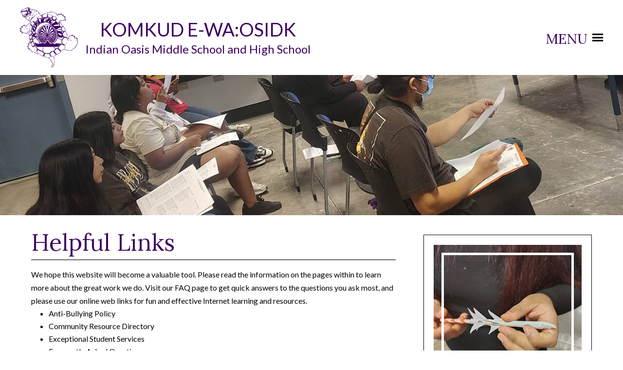

--- FILE ---
content_type: text/html; charset=UTF-8
request_url: https://www.ioalternative.org/Helpful-Links
body_size: 26992
content:
<!DOCTYPE html>
<html lang="en-US">
<head>
	<meta charset="UTF-8" />
<meta http-equiv="X-UA-Compatible" content="IE=edge">
	<link rel="pingback" href="https://www.ioalternative.org/xmlrpc.php" />

	<script type="text/javascript">
		document.documentElement.className = 'js';
	</script>
	
	<title>Helpful Links | Indian Oasis Middle and High School</title>
<meta name='robots' content='max-image-preview:large' />
<link rel='dns-prefetch' href='//fonts.googleapis.com' />
<link href='https://fonts.gstatic.com' crossorigin rel='preconnect' />
<link rel="alternate" type="application/rss+xml" title="Indian Oasis Middle and High School &raquo; Feed" href="https://www.ioalternative.org/feed" />
<link rel="alternate" type="application/rss+xml" title="Indian Oasis Middle and High School &raquo; Comments Feed" href="https://www.ioalternative.org/comments/feed" />
<link rel="alternate" type="text/calendar" title="Indian Oasis Middle and High School &raquo; iCal Feed" href="https://www.ioalternative.org/calendar-events/?ical=1" />
<link rel="alternate" title="oEmbed (JSON)" type="application/json+oembed" href="https://www.ioalternative.org/wp-json/oembed/1.0/embed?url=https%3A%2F%2Fwww.ioalternative.org%2Fhelpful-links" />
<link rel="alternate" title="oEmbed (XML)" type="text/xml+oembed" href="https://www.ioalternative.org/wp-json/oembed/1.0/embed?url=https%3A%2F%2Fwww.ioalternative.org%2Fhelpful-links&#038;format=xml" />
		<!-- This site uses the Google Analytics by MonsterInsights plugin v9.11.0 - Using Analytics tracking - https://www.monsterinsights.com/ -->
							<script src="//www.googletagmanager.com/gtag/js?id=G-VV58YXXYVP"  data-cfasync="false" data-wpfc-render="false" type="text/javascript" async></script>
			<script data-cfasync="false" data-wpfc-render="false" type="text/javascript">
				var mi_version = '9.11.0';
				var mi_track_user = true;
				var mi_no_track_reason = '';
								var MonsterInsightsDefaultLocations = {"page_location":"https:\/\/www.ioalternative.org\/Helpful-Links\/"};
								if ( typeof MonsterInsightsPrivacyGuardFilter === 'function' ) {
					var MonsterInsightsLocations = (typeof MonsterInsightsExcludeQuery === 'object') ? MonsterInsightsPrivacyGuardFilter( MonsterInsightsExcludeQuery ) : MonsterInsightsPrivacyGuardFilter( MonsterInsightsDefaultLocations );
				} else {
					var MonsterInsightsLocations = (typeof MonsterInsightsExcludeQuery === 'object') ? MonsterInsightsExcludeQuery : MonsterInsightsDefaultLocations;
				}

								var disableStrs = [
										'ga-disable-G-VV58YXXYVP',
									];

				/* Function to detect opted out users */
				function __gtagTrackerIsOptedOut() {
					for (var index = 0; index < disableStrs.length; index++) {
						if (document.cookie.indexOf(disableStrs[index] + '=true') > -1) {
							return true;
						}
					}

					return false;
				}

				/* Disable tracking if the opt-out cookie exists. */
				if (__gtagTrackerIsOptedOut()) {
					for (var index = 0; index < disableStrs.length; index++) {
						window[disableStrs[index]] = true;
					}
				}

				/* Opt-out function */
				function __gtagTrackerOptout() {
					for (var index = 0; index < disableStrs.length; index++) {
						document.cookie = disableStrs[index] + '=true; expires=Thu, 31 Dec 2099 23:59:59 UTC; path=/';
						window[disableStrs[index]] = true;
					}
				}

				if ('undefined' === typeof gaOptout) {
					function gaOptout() {
						__gtagTrackerOptout();
					}
				}
								window.dataLayer = window.dataLayer || [];

				window.MonsterInsightsDualTracker = {
					helpers: {},
					trackers: {},
				};
				if (mi_track_user) {
					function __gtagDataLayer() {
						dataLayer.push(arguments);
					}

					function __gtagTracker(type, name, parameters) {
						if (!parameters) {
							parameters = {};
						}

						if (parameters.send_to) {
							__gtagDataLayer.apply(null, arguments);
							return;
						}

						if (type === 'event') {
														parameters.send_to = monsterinsights_frontend.v4_id;
							var hookName = name;
							if (typeof parameters['event_category'] !== 'undefined') {
								hookName = parameters['event_category'] + ':' + name;
							}

							if (typeof MonsterInsightsDualTracker.trackers[hookName] !== 'undefined') {
								MonsterInsightsDualTracker.trackers[hookName](parameters);
							} else {
								__gtagDataLayer('event', name, parameters);
							}
							
						} else {
							__gtagDataLayer.apply(null, arguments);
						}
					}

					__gtagTracker('js', new Date());
					__gtagTracker('set', {
						'developer_id.dZGIzZG': true,
											});
					if ( MonsterInsightsLocations.page_location ) {
						__gtagTracker('set', MonsterInsightsLocations);
					}
										__gtagTracker('config', 'G-VV58YXXYVP', {"forceSSL":"true","link_attribution":"true"} );
										window.gtag = __gtagTracker;										(function () {
						/* https://developers.google.com/analytics/devguides/collection/analyticsjs/ */
						/* ga and __gaTracker compatibility shim. */
						var noopfn = function () {
							return null;
						};
						var newtracker = function () {
							return new Tracker();
						};
						var Tracker = function () {
							return null;
						};
						var p = Tracker.prototype;
						p.get = noopfn;
						p.set = noopfn;
						p.send = function () {
							var args = Array.prototype.slice.call(arguments);
							args.unshift('send');
							__gaTracker.apply(null, args);
						};
						var __gaTracker = function () {
							var len = arguments.length;
							if (len === 0) {
								return;
							}
							var f = arguments[len - 1];
							if (typeof f !== 'object' || f === null || typeof f.hitCallback !== 'function') {
								if ('send' === arguments[0]) {
									var hitConverted, hitObject = false, action;
									if ('event' === arguments[1]) {
										if ('undefined' !== typeof arguments[3]) {
											hitObject = {
												'eventAction': arguments[3],
												'eventCategory': arguments[2],
												'eventLabel': arguments[4],
												'value': arguments[5] ? arguments[5] : 1,
											}
										}
									}
									if ('pageview' === arguments[1]) {
										if ('undefined' !== typeof arguments[2]) {
											hitObject = {
												'eventAction': 'page_view',
												'page_path': arguments[2],
											}
										}
									}
									if (typeof arguments[2] === 'object') {
										hitObject = arguments[2];
									}
									if (typeof arguments[5] === 'object') {
										Object.assign(hitObject, arguments[5]);
									}
									if ('undefined' !== typeof arguments[1].hitType) {
										hitObject = arguments[1];
										if ('pageview' === hitObject.hitType) {
											hitObject.eventAction = 'page_view';
										}
									}
									if (hitObject) {
										action = 'timing' === arguments[1].hitType ? 'timing_complete' : hitObject.eventAction;
										hitConverted = mapArgs(hitObject);
										__gtagTracker('event', action, hitConverted);
									}
								}
								return;
							}

							function mapArgs(args) {
								var arg, hit = {};
								var gaMap = {
									'eventCategory': 'event_category',
									'eventAction': 'event_action',
									'eventLabel': 'event_label',
									'eventValue': 'event_value',
									'nonInteraction': 'non_interaction',
									'timingCategory': 'event_category',
									'timingVar': 'name',
									'timingValue': 'value',
									'timingLabel': 'event_label',
									'page': 'page_path',
									'location': 'page_location',
									'title': 'page_title',
									'referrer' : 'page_referrer',
								};
								for (arg in args) {
																		if (!(!args.hasOwnProperty(arg) || !gaMap.hasOwnProperty(arg))) {
										hit[gaMap[arg]] = args[arg];
									} else {
										hit[arg] = args[arg];
									}
								}
								return hit;
							}

							try {
								f.hitCallback();
							} catch (ex) {
							}
						};
						__gaTracker.create = newtracker;
						__gaTracker.getByName = newtracker;
						__gaTracker.getAll = function () {
							return [];
						};
						__gaTracker.remove = noopfn;
						__gaTracker.loaded = true;
						window['__gaTracker'] = __gaTracker;
					})();
									} else {
										console.log("");
					(function () {
						function __gtagTracker() {
							return null;
						}

						window['__gtagTracker'] = __gtagTracker;
						window['gtag'] = __gtagTracker;
					})();
									}
			</script>
							<!-- / Google Analytics by MonsterInsights -->
		<meta content="Divi v.4.27.5" name="generator"/><link rel='stylesheet' id='gforms_reset_css-css' href='https://www.ioalternative.org/wp-content/plugins/gravityforms/legacy/css/formreset.css?ver=2.9.10' type='text/css' media='all' />
<style id='gforms_reset_css-inline-css' type='text/css'>
.nav li.et-hover > ul,
.menu li.et-hover > ul {
	visibility: visible !important;
	opacity: 1 !important; /* Necessary for tabbing through the primary top nav - Divi only has .et-hover containing visibility. */
}
.da11y-submenu-show {
	visibility: visible !important;
}


.keyboard-outline {
	outline-style: solid !important;
	outline-width: 2px !important;
	-webkit-transition: none !important;
	transition: none !important;
}
button:active.keyboard-outline,
button:focus.keyboard-outline,
input:active.keyboard-outline,
input:focus.keyboard-outline,
a[role="tab"].keyboard-outline {
	outline-offset: -5px;
}
.et-search-form input:focus.keyboard-outline {
	padding-left: 15px;
	padding-right: 15px;
}
.et_pb_tab {
	-webkit-animation: none !important;
	animation: none !important;
}

.et_pb_scroll_top.et-visible:focus {
	outline-width: 2px;
	outline-style: solid;
	outline-color: Highlight;
}
@media (-webkit-min-device-pixel-ratio:0) {
	.et_pb_scroll_top.et-visible:focus {
		outline-color: -webkit-focus-ring-color;
		outline-style: auto;
	}
}

.et_pb_contact_form_label,
.widget_search .screen-reader-text,
.et_pb_social_media_follow_network_name,
.et_pb_search .screen-reader-text {
	display: block !important; /* Reverse Divi adding display: none to screen reader text */
}
.da11y-screen-reader-text,
.et_pb_contact_form_label,
.widget_search .screen-reader-text,
.et_pb_social_media_follow_network_name,
.et_pb_search .screen-reader-text {
	clip: rect(1px, 1px, 1px, 1px);
	position: absolute !important;
	height: 1px;
	width: 1px;
	overflow: hidden;
	text-shadow: none;
	text-transform: none;
	letter-spacing: normal;
	line-height: normal;
	font-family: -apple-system,BlinkMacSystemFont,"Segoe UI",Roboto,Oxygen-Sans,Ubuntu,Cantarell,"Helvetica Neue",sans-serif;
	font-size: 1em;
	font-weight: 600;
	-webkit-font-smoothing: subpixel-antialiased;
}
.da11y-screen-reader-text:focus {
	background: #f1f1f1;
	color: #00547A;
	-webkit-box-shadow: 0 0 2px 2px rgba(0,0,0,.6);
	box-shadow: 0 0 2px 2px rgba(0,0,0,.6);
	clip: auto !important;
	display: block;
	height: auto;
	left: 5px;
	padding: 15px 23px 14px;
	text-decoration: none;
	top: 7px;
	width: auto;
	z-index: 1000000; /* Above WP toolbar. */
}

#et-main-area a:not(.et-social-icons a) {
	text-decoration: underline;
}

#et-main-area .entry-title a,
.wp-block-button a,
.et_pb_button,
.et_pb_module_header a,
.et_pb_video_play {
	text-decoration: none !important;
}

/*# sourceURL=gforms_reset_css-inline-css */
</style>
<link rel='stylesheet' id='gforms_formsmain_css-css' href='https://www.ioalternative.org/wp-content/plugins/gravityforms/legacy/css/formsmain.css?ver=2.9.10' type='text/css' media='all' />
<link rel='stylesheet' id='gforms_ready_class_css-css' href='https://www.ioalternative.org/wp-content/plugins/gravityforms/legacy/css/readyclass.css?ver=2.9.10' type='text/css' media='all' />
<link rel='stylesheet' id='gforms_browsers_css-css' href='https://www.ioalternative.org/wp-content/plugins/gravityforms/legacy/css/browsers.css?ver=2.9.10' type='text/css' media='all' />
<link rel='stylesheet' id='gform_basic-css' href='https://www.ioalternative.org/wp-content/plugins/gravityforms/assets/css/dist/basic.min.css?ver=2.9.10' type='text/css' media='all' />
<link rel='stylesheet' id='gform_theme_components-css' href='https://www.ioalternative.org/wp-content/plugins/gravityforms/assets/css/dist/theme-components.min.css?ver=2.9.10' type='text/css' media='all' />
<link rel='stylesheet' id='gform_theme-css' href='https://www.ioalternative.org/wp-content/plugins/gravityforms/assets/css/dist/theme.min.css?ver=2.9.10' type='text/css' media='all' />
<link rel='stylesheet' id='ddp-admin-css-vb-css' href='https://www.ioalternative.org/wp-content/plugins/ddpro/css/ddp-admin-vb.css?ver=5.1.8' type='text/css' media='all' />
<link rel='stylesheet' id='tribe-events-pro-mini-calendar-block-styles-css' href='https://www.ioalternative.org/wp-content/plugins/events-calendar-pro/build/css/tribe-events-pro-mini-calendar-block.css?ver=7.7.11' type='text/css' media='all' />
<style id='wp-emoji-styles-inline-css' type='text/css'>

	img.wp-smiley, img.emoji {
		display: inline !important;
		border: none !important;
		box-shadow: none !important;
		height: 1em !important;
		width: 1em !important;
		margin: 0 0.07em !important;
		vertical-align: -0.1em !important;
		background: none !important;
		padding: 0 !important;
	}
/*# sourceURL=wp-emoji-styles-inline-css */
</style>
<link rel='stylesheet' id='contact-list-css' href='https://www.ioalternative.org/wp-content/plugins/contact-list-pro/dist/css/p.css?ver=3.0.17' type='text/css' media='all' />
<style id='contact-list-inline-css' type='text/css'>
body .contact-list-container.contact-list-3-cards-on-the-same-row .contact-list-image img { display: inline-block; }body .contact-list-container.contact-list-4-cards-on-the-same-row .contact-list-image img { display: inline-block; } @media (max-width: 820px) { #all-contacts li { min-height: 0; } } @media (max-width: 820px) { .contact-list-2-cards-on-the-same-row #all-contacts li { min-height: 0; } } @media (max-width: 820px) { .contact-list-3-cards-on-the-same-row #all-contacts li { min-height: 0; } } @media (max-width: 820px) { .contact-list-4-cards-on-the-same-row #all-contacts li { min-height: 0; } }
/*# sourceURL=contact-list-inline-css */
</style>
<link rel='stylesheet' id='contact-list-font-awesome-css' href='https://www.ioalternative.org/wp-content/plugins/contact-list-pro/dist/font-awesome-4.7.0/css/font-awesome.min.css?ver=3.0.17' type='text/css' media='all' />
<link rel='stylesheet' id='megamenu-css' href='https://www.ioalternative.org/wp-content/uploads/sites/109/maxmegamenu/style.css?ver=94fbeb' type='text/css' media='all' />
<link rel='stylesheet' id='dashicons-css' href='https://www.ioalternative.org/wp-includes/css/dashicons.css?ver=6.9' type='text/css' media='all' />
<link rel='stylesheet' id='et-divi-open-sans-css' href='https://fonts.googleapis.com/css?family=Open+Sans:300italic,400italic,600italic,700italic,800italic,400,300,600,700,800&#038;subset=latin,latin-ext&#038;display=swap' type='text/css' media='all' />
<link rel='stylesheet' id='divi-event-calendar-module-styles-css' href='https://www.ioalternative.org/wp-content/plugins/divi-event-calendar-module/styles/style.min.css?ver=1.0.0' type='text/css' media='all' />
<link rel='stylesheet' id='divi-modules-table-maker-styles-css' href='https://www.ioalternative.org/wp-content/plugins/divi-modules-table-maker/styles/style.min.css?ver=3.0.3' type='text/css' media='all' />
<link rel='stylesheet' id='divi-plus-styles-css' href='https://www.ioalternative.org/wp-content/plugins/divi-plus/styles/style.min.css?ver=1.18.0' type='text/css' media='all' />
<link rel='stylesheet' id='et-builder-googlefonts-cached-css' href='https://fonts.googleapis.com/css?family=Lora:regular,500,600,700,italic,500italic,600italic,700italic|Kumbh+Sans:100,200,300,regular,500,600,700,800,900|Lato:100,100italic,300,300italic,regular,italic,700,700italic,900,900italic&#038;subset=latin,latin-ext&#038;display=swap' type='text/css' media='all' />
<link rel='stylesheet' id='wp-pagenavi-css' href='https://www.ioalternative.org/wp-content/plugins/wp-pagenavi/pagenavi-css.css?ver=2.70' type='text/css' media='all' />
<link rel='stylesheet' id='divi-style-css' href='https://www.ioalternative.org/wp-content/themes/Divi/style-static.min.css?ver=4.27.5' type='text/css' media='all' />
<script type="text/javascript" src="https://www.ioalternative.org/wp-includes/js/jquery/jquery.js?ver=3.7.1" id="jquery-core-js"></script>
<script type="text/javascript" src="https://www.ioalternative.org/wp-includes/js/jquery/jquery-migrate.js?ver=3.4.1" id="jquery-migrate-js"></script>
<script type="text/javascript" src="https://www.ioalternative.org/wp-content/plugins/google-analytics-for-wordpress/assets/js/frontend-gtag.js?ver=1768965237" id="monsterinsights-frontend-script-js" async="async" data-wp-strategy="async"></script>
<script data-cfasync="false" data-wpfc-render="false" type="text/javascript" id='monsterinsights-frontend-script-js-extra'>/* <![CDATA[ */
var monsterinsights_frontend = {"js_events_tracking":"true","download_extensions":"doc,pdf,ppt,zip,xls,docx,pptx,xlsx","inbound_paths":"[{\"path\":\"\\\/go\\\/\",\"label\":\"affiliate\"},{\"path\":\"\\\/recommend\\\/\",\"label\":\"affiliate\"}]","home_url":"https:\/\/www.ioalternative.org","hash_tracking":"false","v4_id":"G-VV58YXXYVP"};/* ]]> */
</script>
<script type="text/javascript" id="contact-list-js-extra">
/* <![CDATA[ */
var contact_list_settings = {"focus_on_search_field":"0"};
var contactListData = {"root":"https://www.ioalternative.org/wp-json/","nonce":"7ce3b8b17b"};
//# sourceURL=contact-list-js-extra
/* ]]> */
</script>
<script type="text/javascript" src="https://www.ioalternative.org/wp-content/plugins/contact-list-pro/dist/js/p__premium_only.js?ver=3.0.17" id="contact-list-js"></script>
<script type="text/javascript" id="contact-list-js-after">
/* <![CDATA[ */
jQuery(document).ready(function($) {

      if (typeof ajaxurl === 'undefined') {
        ajaxurl = 'https://www.ioalternative.org/wp-admin/admin-ajax.php'; // get ajaxurl
      }

    });
//# sourceURL=contact-list-js-after
/* ]]> */
</script>
<link rel="https://api.w.org/" href="https://www.ioalternative.org/wp-json/" /><link rel="alternate" title="JSON" type="application/json" href="https://www.ioalternative.org/wp-json/wp/v2/pages/84" /><link rel="EditURI" type="application/rsd+xml" title="RSD" href="https://www.ioalternative.org/xmlrpc.php?rsd" />

<link rel="canonical" href="https://www.ioalternative.org/helpful-links" />
<link rel='shortlink' href='https://www.ioalternative.org/?p=84' />
<meta name="viewport" content="width=device-width, initial-scale=1.0" /><meta name="tec-api-version" content="v1"><meta name="tec-api-origin" content="https://www.ioalternative.org"><link rel="alternate" href="https://www.ioalternative.org/wp-json/tribe/events/v1/" />
<!-- BEGIN recaptcha, injected by plugin wp-recaptcha-integration  -->

<!-- END recaptcha -->
<link rel="stylesheet" href="https://wsos-cdn.s3.us-west-2.amazonaws.com/reset.css">

<script src="https://kit.fontawesome.com/e55c7d6ecb.js" crossorigin="anonymous"></script>

<link rel="preconnect" href="https://fonts.googleapis.com">
<link rel="preconnect" href="https://fonts.gstatic.com" crossorigin>
<link href="https://fonts.googleapis.com/css2?family=Lato:ital,wght@0,400;0,700;1,400;1,700&family=Lora:ital,wght@0,400;0,700;1,400;1,700&display=swap" rel="stylesheet">

<style type="text/css">
 .hidden {opacity: 0;}
</style>
<script type="text/javascript">
 jQuery('html').addClass('hidden');
  jQuery(document).ready(function() {
  jQuery('html').removeClass('hidden');
});
</script>
<link rel="icon" href="https://ecs-cluster-bucket-wsos-prod-two.s3.us-west-2.amazonaws.com/uploads/sites/109/favicon_IndianOasisHSMS.png" sizes="32x32" />
<link rel="icon" href="https://ecs-cluster-bucket-wsos-prod-two.s3.us-west-2.amazonaws.com/uploads/sites/109/favicon_IndianOasisHSMS.png" sizes="192x192" />
<link rel="apple-touch-icon" href="https://ecs-cluster-bucket-wsos-prod-two.s3.us-west-2.amazonaws.com/uploads/sites/109/favicon_IndianOasisHSMS.png" />
<meta name="msapplication-TileImage" content="https://ecs-cluster-bucket-wsos-prod-two.s3.us-west-2.amazonaws.com/uploads/sites/109/favicon_IndianOasisHSMS.png" />
<style id="et-divi-customizer-global-cached-inline-styles">body,.et_pb_column_1_2 .et_quote_content blockquote cite,.et_pb_column_1_2 .et_link_content a.et_link_main_url,.et_pb_column_1_3 .et_quote_content blockquote cite,.et_pb_column_3_8 .et_quote_content blockquote cite,.et_pb_column_1_4 .et_quote_content blockquote cite,.et_pb_blog_grid .et_quote_content blockquote cite,.et_pb_column_1_3 .et_link_content a.et_link_main_url,.et_pb_column_3_8 .et_link_content a.et_link_main_url,.et_pb_column_1_4 .et_link_content a.et_link_main_url,.et_pb_blog_grid .et_link_content a.et_link_main_url,body .et_pb_bg_layout_light .et_pb_post p,body .et_pb_bg_layout_dark .et_pb_post p{font-size:16px}.et_pb_slide_content,.et_pb_best_value{font-size:18px}body{color:#000000}h1,h2,h3,h4,h5,h6{color:#000000}.container,.et_pb_row,.et_pb_slider .et_pb_container,.et_pb_fullwidth_section .et_pb_title_container,.et_pb_fullwidth_section .et_pb_title_featured_container,.et_pb_fullwidth_header:not(.et_pb_fullscreen) .et_pb_fullwidth_header_container{max-width:1200px}.et_boxed_layout #page-container,.et_boxed_layout.et_non_fixed_nav.et_transparent_nav #page-container #top-header,.et_boxed_layout.et_non_fixed_nav.et_transparent_nav #page-container #main-header,.et_fixed_nav.et_boxed_layout #page-container #top-header,.et_fixed_nav.et_boxed_layout #page-container #main-header,.et_boxed_layout #page-container .container,.et_boxed_layout #page-container .et_pb_row{max-width:1360px}a{color:#000000}#main-header .nav li ul a{color:rgba(0,0,0,0.7)}.footer-widget,.footer-widget li,.footer-widget li a,#footer-info{font-size:14px}.footer-widget .et_pb_widget div,.footer-widget .et_pb_widget ul,.footer-widget .et_pb_widget ol,.footer-widget .et_pb_widget label{line-height:1.7em}#et-footer-nav .bottom-nav li.current-menu-item a{color:#2ea3f2}body .et_pb_bg_layout_light.et_pb_button:hover,body .et_pb_bg_layout_light .et_pb_button:hover,body .et_pb_button:hover{border-radius:0px}@media only screen and (min-width:981px){.et_pb_section{padding:1% 0}.et_pb_fullwidth_section{padding:0}.et_pb_row{padding:1% 0}.et_header_style_centered.et_hide_primary_logo #main-header:not(.et-fixed-header) .logo_container,.et_header_style_centered.et_hide_fixed_logo #main-header.et-fixed-header .logo_container{height:11.88px}}@media only screen and (min-width:1500px){.et_pb_row{padding:15px 0}.et_pb_section{padding:15px 0}.single.et_pb_pagebuilder_layout.et_full_width_page .et_post_meta_wrapper{padding-top:45px}.et_pb_fullwidth_section{padding:0}}html{--primary-color:#3D0060;--primary-dark:#3D0060;--secondary-color:#939394;--secondary-contrast:#000000;--neutral-color:#f5f5f5;--primary-font:'Lato',sans-serif;--secondary-font:'Lora',serif}body{font-weight:400;font-family:var(--primary-font)}.homepage-only{display:none!important}.main-body .et_pb_row{width:90%!important;padding-top:0!important;padding-bottom:0!important}.mce-top-part{position:sticky!important;top:-60px}.et_pb_section,.et_pb_row{padding:0!important}h1,h2,h3,h4,h5,h6{font-weight:400}h1{background-color: #fff!important;font-family:var(--secondary-font);font-size:clamp(2.25rem,4vw,3rem);color:var(--primary-color);position:relative;margin:0 auto 15px;border-bottom:3px solid var(--secondary-color)}.home-h1 h1{background-color: #fff!important;font-size:clamp(2.5rem,4vw,4rem);color:var(--primary-color);position:relative;margin:0 auto;border-bottom:3px solid var(--secondary-color)}.main-content h2{font-family:var(--secondary-font);font-size:clamp(2rem,4vw,2rem);margin-top:20px;color:var(--primary-color)}.home-newstitle-wrapper h2{background-color: #fff!important;font-family:var(--secondary-font);font-size:clamp(2.5rem,4vw,3rem);color:var(--secondary-color);position:relative;max-width:max-content;margin:0 auto;padding:0 20px;text-align:center}.home-news h2{font-family:var(--primary-font);font-size:2rem;color:var(--primary-color)}.home-news h2.entry-title a{text-decoration: underline}.home-news h2.entry-title a:hover,.home-news h2.entry-title a:focus{text-decoration: none}.home-news h2.entry-title a:after{display:none}.sidebar-content h3{font-family:var(--secondary-font);font-size:1.85rem;line-height:1.2;color:var(--primary-color)}.sidebar-content h4{font-family:var(--primary-font);font-size:1.5rem;margin-top:30px;color:var(--primary-color)}@media screen and (min-width:981px){.home-h1 h1{border-bottom:0px;max-width:1200px;width:max-content;margin:0 auto;padding:0 20px}.home-h1:before{content:'';background:var(--secondary-color);height:4px;width:100%;display:inline-block;position:absolute;top:65px;left:50%;transform:translate(-50%,-50%);overflow:hidden;z-index:0}.main-content h2{margin-top:30px}}p+ul{margin:0 0 20px 20px!important}.main-body ul,.main-body ol{margin:15px}.main-body ul ul,.main-body ol ol{margin:0 15px;padding-bottom:0}.main-body{padding:0 0 30px!important}.main-body.home .et_pb_row_inner{padding:0px!important}.sidebar-content .et_pb_image,.main-content .et_pb_image{display:none}img{text-transform:uppercase}.sidebar-content .et_pb_image_wrap{position:relative;display:inline-block}.sidebar-content .et_pb_image_wrap::after{content:"";position:absolute;top:16px;left:16px;right:16px;bottom:16px;border:5px solid #fff;pointer-events:none;z-index:4;box-sizing:border-box}.sidebar-content .et_pb_image_wrap img{display:block;width:100%;height:auto;position:relative;z-index:3}.sidebar-content .no-border .et_pb_image_wrap::after{content:none!important;border:none!important;display:none!important}.show-mobile img{display:block}.main-body a:hover,.main-body a:focus{text-decoration:none!important}.main-body ul,.main-body ol{margin:10px 15px 0px;padding-bottom:0}.main-body ul ul,.main-body ol ol{margin:0 15px}@media (min-width:981px){.main-body{padding:0 0 40px!important}.main-body .et_pb_row{display:flex}.main-body.home .et_pb_row_inner{padding:30px 0!important}.main-content{width:65%!important;margin-right:5%!important}.sidebar-content{width:30%!important;border:1px solid;padding:20px;margin-top:40px;z-index:0}.home .main-content{width:55%!important;margin-right:5%!important}.home .sidebar-content{border:0px;width:40%!important;margin-top:0px;padding:0}.sidebar-content .et_pb_image,.main-content .et_pb_image{display:block}.web-developer-replace-images-with-alt-attributes{color:var(--primary-color)!important;background-color:#fff!important;line-height:1.2;font-size:1rem}}.et_pb_button_module_wrapper{margin-bottom:15px!important}a.et_pb_button{box-sizing:border-box;display:block;overflow:hidden;position:relative;z-index:2;max-width:324px;width:100%;font-family:var(--primary-font);font-size:1.2rem;font-weight:400;line-height:1.2!important;text-decoration:none!important;text-align:left;color:var(--primary-color)!important;background-color:#fff;margin:20px auto;padding:.6em 1.8em;border:3px solid var(--secondary-color);border-radius:0!important;outline:3px solid #fff;outline-offset:-5px;-webkit-transition:0.3s ease;-o-transition:0.3s ease;transition:0.3s ease}.main-body.home a.et_pb_button{max-width:500px}a.et_pb_button:before,a.et_pb_button:after{display:inline-block;content:''!important;opacity:1!important;margin-left:0!important;padding-left:0!important;font-size:1em!important;position:absolute;z-index:-1;-webkit-transition:all 0.5s;-o-transition:all 0.5s;transition:all 0.5s}a.et_pb_button:before{background-color:var(--primary-color);top:0;right:0;width:0;height:100%}a.et_pb_button:after{background-color:var(--primary-color);margin-left:.5em!important;bottom:15px;height:1em;width:1em;-webkit-clip-path:polygon(0 40%,70% 40%,50% 20%,60% 0,100% 50%,60% 100%,50% 80%,70% 60%,0 60%);clip-path:polygon(0 40%,70% 40%,50% 20%,60% 0,100% 50%,60% 100%,50% 80%,70% 60%,0 60%)}a.et_pb_button:hover,a.et_pb_button:focus,a.et_pb_button:active,.et_pb_module a.et_pb_button:hover,.et_pb_module a.et_pb_button:focus,.et_pb_module a.et_pb_button:active{background-color:transparent!important;border:3px solid var(--primary-color)!important;padding:.6em 1.8em!important;color:#fff!important}a.et_pb_button:hover:before,a.et_pb_button:focus:before{width:100%;-webkit-transition-delay:.2s;-o-transition-delay:.2s;transition-delay:.2s}a.et_pb_button:hover:after,a.et_pb_button:focus:after{width:0;margin-left:0}@media (min-width:768px){.main-content a.et_pb_button{margin:10px 0!important}}.contact-list-main-elements{display:flex;flex-direction:column}.contact-list-contact-name{order:1;display:block}.contact-list-job-title{order:2;display:block}.contact-list-phone{order:3;display:block}.contact-list-address{order:4;display:block}.contact-list-email{order:5;display:block}.contact-list-send-email{order:6;display:block}.contact-list-some-elements{order:7;display:block}.contact-list-show-contact-button{order:9;display:block}.contact-list-main-elements>:empty{display:none}div#main-content,.et_builder_inner_content,.et_pb_column{z-index:auto}.cl-modal-container .cl-modal{min-width:auto;max-width:630px}ul#all-contacts{display:flex;flex-wrap:wrap}.sidebar-contacts ul#all-contacts{flex-direction:column}.sidebar-contacts ul#all-contacts li{width:100%}.contact-list-contact-container{flex-direction:column}.contact-list-main-left{order:2}#all-contacts li .contact-list-contact-container{height:auto!important;padding:0!important;border-radius:0!important}#contact-list-search ul li .contact-list-contact-name{font-size:1.1rem!important}span.contact-list-send-email{padding:5px 0;border-radius:0!important}span.contact-list-send-email a{border:0;border-radius:0!important;padding:1px 7px 0 7px!important;text-transform:none;font-weight:400;font-size:1rem;text-decoration:none!important;color:var(--primary-color)!important;margin:0;width:10rem}.contact-list-send-email a{padding:0 7px!important;border:1px solid var(--primary-color)!important}#contact-list-search .contact-list-email{font-size:16px;word-break:break-all}.contact-list-send-email a:not(.bogus-class):hover,.contact-list-show-contact-button:not(.bogus-class):hover{text-decoration:none;background:var(--primary-color)!important;color:#fff!important;border:0}#contact-list-search{margin-bottom:0!important}#contact-list-search ul li{margin:0!important}.contact-list-main-right{width:175px!important}.contact-list-image img{border:10px solid var(--primary-color);outline:5px solid #fff;outline-offset:-10px}#contact-list-search .contact-list-email a{font-size:1rem;color:var(--primary-color);word-break:break-all}a.contact-list-show-contact{border:0;margin:0;padding:0;text-transform:none;font-weight:400;font-size:1rem;text-decoration:underline!important;color:var(--primary-color)}.contact-list-card-custom-url-1{border:0;margin:0;padding:0;text-transform:none;font-weight:400;font-size:1rem;text-decoration:underline!important;text-transform:capitalize;color:var(--primary-color)}.cl-modal-container.cl-modal-container-send-message h3{color:white;background:var(--primary-color);padding-left:22px;margin:20px -24px;padding-top:7px}.cl-modal-container.cl-modal-container-send-message input.contact-list-send-single-submit{background:var(--primary-color);color:#fff;-webkit-transition:.2s linear;-o-transition:.2s linear;transition:.2s linear}a.contact-list-show-contact-button{border:1px solid var(--primary-color);border-radius:0!important;color:var(--primary-color);font-size:1rem!important;line-height:1.5;padding:0px 7px 2px 7px;text-decoration:none!important;width:10rem}.contact-list-show-contact-button:not(.bogus-class):hover,.contact-list-show-contact-button:not(.bogus-class):focus{background:var(--primary-color)!important;border:1px solid var(--primary-color)!important;color:#fff!important}.contact-list-description{padding-bottom:15px}.cl-modal-container.cl-modal-container-send-message input.contact-list-send-single-submit:hover,.cl-modal-container.cl-modal-container-send-message input.contact-list-send-single-submit:focus{background:var(--primary-color);color:#fff;outline:3px solid var(--primary-color);outline-offset:5px}.cl-modal-container.cl-modal-container-send-message label,.cl-modal-container.cl-modal-container-send-message input{font-size:1rem!important}@media (max-width:820px){.contact-list-2-cards-on-the-same-row #all-contacts li,.contact-list-3-cards-on-the-same-row #all-contacts li{float:none;width:50%}a.contact-list-show-contact-button{margin-bottom:20px}}@media (max-width:499px){ul#all-contacts{flex-direction:column}.contact-list-2-cards-on-the-same-row #all-contacts li,.contact-list-3-cards-on-the-same-row #all-contacts li{width:100%}}.et_pb_toggle_close{background-color:#fff!important}h5.et_pb_toggle_title{font-size:1.1rem!important;line-height:1.5!important;color:var(--primary-color)!important}.et_pb_toggle_title:before{color:var(--primary-color)!important}.et_pb_module.et_pb_toggle{margin:15px 0!important}:root{--tec-font-size-0:1rem!important;--tec-font-size-1:1.25rem!important;--tec-font-size-2:1.25rem!important;--tec-font-size-3:1.25rem!important;--tec-spacer-11:80px!important;--tec-spacer-14:30px!important;--tec-color-icon-focus:var(--primary-color)!important;--tec-color-event-icon-hover:var(--primary-color)!important;--tec-color-accent-primary:var(--primary-color)!important}.fc-center h2{margin-top:0}.fc-toolbar button:hover,.fc-toolbar button:focus{text-decoration:underline!important}.tribe-events-widget .tribe-events-widget-events-list__event-date-tag{width:var(--tec-spacer-11)!important;height:55px;margin-bottom:8px!important}.tribe-events-widget .tribe-events-widget-events-list__event-date-tag-month{font-size:var(--tec-font-size-0)!important}button.fc-button:focus{background-color:var(--secondary-color)!important;color:#000000!important}th.fc-day-header.fc-widget-header{background:var(--primary-color)!important;color:#fff!important}.fc-button-group button{background:var(--secondary-color)!important;border:2px solid var(--secondary-color)!important;color:var(--secondary-contrast)!important}.fc-button-group button:hover,.fc-button-group button:focus{background:var(--secondary-contrast)!important;color:var(--secondary-color)!important}.fc-toolbar.fc-header-toolbar button.fc-button-active,.fc-today-button{background:var(--primary-color)!important;border:2px solid var(--primary-color)!important;color:#fff!important}.fc-today-button:hover,.fc-today-button:focus{background:#fff!important;color:var(--primary-color)!important}.fc-dayGrid-view .fc-day-number,.fc-dayGrid-view .fc-week-number{color:#000!important}.fc-event{background:var(--primary-color)!important;min-height: 60px}.fc-event a{color:#fff!important;font-size:1rem!important;font-weight:400!important;overflow-wrap:break-word!important;line-height: 1.2}.fc-calendar-time,.fc-day-number{font-size:1rem!important}h3.title_text{color:var(--primary-color);font-size:1.2rem;line-height:1.1}.eventDate-decm-icon:before,.eventTime-decm-icon:before{color:var(--secondary-color)!important}.ecs_tooltip_date,.ecs_tooltip_time,.decm-detail-label{font-size:1rem!important;color:var(--primary-color)}.entry-content tr td{padding:0px 8px!important}@media screen and (min-width:691px){div#calendar h2{margin-top:-15px!important;font-size:clamp(1.3rem,3vw,2rem)!important;color:var(--primary-color)!important}}article h2.entry-title a:after{content:'\f061';font-family:'FontAwesome';font-size:1.2rem;margin-left:5px;transition:.5s all}article h2.entry-title a:hover:after,article h2.entry-title a:focus:after{margin-left:10px;color:var(--primary-color)}.et_pb_ajax_pagination_container article{margin-bottom:15px!important}.wp-pagenavi a:hover,.wp-pagenavi span.current{color:#000!important}.wp-pagenavi span,.wp-pagenavi a{font-size:1rem!important}a.nextpostslink,a.previouspostslink{font-size:1.5rem!important}form.et_pb_searchform input.et_pb_searchsubmit:hover,form.et_pb_searchform input.et_pb_searchsubmit:focus{outline:2px solid #fff!important;outline-offset:-5px}form.et_pb_searchform input#et_pb_s_module_input_0,input#gform_submit_button_1,input#gform_submit_button_3{outline-color:var(--primary-color)!important}.fc-button-group button:hover,.fc-button-group button:focus{background:#fff!important;color:var(--primary-color)!important}</style><style type="text/css">/** Mega Menu CSS: fs **/</style>
<style id='global-styles-inline-css' type='text/css'>
:root{--wp--preset--aspect-ratio--square: 1;--wp--preset--aspect-ratio--4-3: 4/3;--wp--preset--aspect-ratio--3-4: 3/4;--wp--preset--aspect-ratio--3-2: 3/2;--wp--preset--aspect-ratio--2-3: 2/3;--wp--preset--aspect-ratio--16-9: 16/9;--wp--preset--aspect-ratio--9-16: 9/16;--wp--preset--color--black: #000000;--wp--preset--color--cyan-bluish-gray: #abb8c3;--wp--preset--color--white: #ffffff;--wp--preset--color--pale-pink: #f78da7;--wp--preset--color--vivid-red: #cf2e2e;--wp--preset--color--luminous-vivid-orange: #ff6900;--wp--preset--color--luminous-vivid-amber: #fcb900;--wp--preset--color--light-green-cyan: #7bdcb5;--wp--preset--color--vivid-green-cyan: #00d084;--wp--preset--color--pale-cyan-blue: #8ed1fc;--wp--preset--color--vivid-cyan-blue: #0693e3;--wp--preset--color--vivid-purple: #9b51e0;--wp--preset--gradient--vivid-cyan-blue-to-vivid-purple: linear-gradient(135deg,rgb(6,147,227) 0%,rgb(155,81,224) 100%);--wp--preset--gradient--light-green-cyan-to-vivid-green-cyan: linear-gradient(135deg,rgb(122,220,180) 0%,rgb(0,208,130) 100%);--wp--preset--gradient--luminous-vivid-amber-to-luminous-vivid-orange: linear-gradient(135deg,rgb(252,185,0) 0%,rgb(255,105,0) 100%);--wp--preset--gradient--luminous-vivid-orange-to-vivid-red: linear-gradient(135deg,rgb(255,105,0) 0%,rgb(207,46,46) 100%);--wp--preset--gradient--very-light-gray-to-cyan-bluish-gray: linear-gradient(135deg,rgb(238,238,238) 0%,rgb(169,184,195) 100%);--wp--preset--gradient--cool-to-warm-spectrum: linear-gradient(135deg,rgb(74,234,220) 0%,rgb(151,120,209) 20%,rgb(207,42,186) 40%,rgb(238,44,130) 60%,rgb(251,105,98) 80%,rgb(254,248,76) 100%);--wp--preset--gradient--blush-light-purple: linear-gradient(135deg,rgb(255,206,236) 0%,rgb(152,150,240) 100%);--wp--preset--gradient--blush-bordeaux: linear-gradient(135deg,rgb(254,205,165) 0%,rgb(254,45,45) 50%,rgb(107,0,62) 100%);--wp--preset--gradient--luminous-dusk: linear-gradient(135deg,rgb(255,203,112) 0%,rgb(199,81,192) 50%,rgb(65,88,208) 100%);--wp--preset--gradient--pale-ocean: linear-gradient(135deg,rgb(255,245,203) 0%,rgb(182,227,212) 50%,rgb(51,167,181) 100%);--wp--preset--gradient--electric-grass: linear-gradient(135deg,rgb(202,248,128) 0%,rgb(113,206,126) 100%);--wp--preset--gradient--midnight: linear-gradient(135deg,rgb(2,3,129) 0%,rgb(40,116,252) 100%);--wp--preset--font-size--small: 13px;--wp--preset--font-size--medium: 20px;--wp--preset--font-size--large: 36px;--wp--preset--font-size--x-large: 42px;--wp--preset--spacing--20: 0.44rem;--wp--preset--spacing--30: 0.67rem;--wp--preset--spacing--40: 1rem;--wp--preset--spacing--50: 1.5rem;--wp--preset--spacing--60: 2.25rem;--wp--preset--spacing--70: 3.38rem;--wp--preset--spacing--80: 5.06rem;--wp--preset--shadow--natural: 6px 6px 9px rgba(0, 0, 0, 0.2);--wp--preset--shadow--deep: 12px 12px 50px rgba(0, 0, 0, 0.4);--wp--preset--shadow--sharp: 6px 6px 0px rgba(0, 0, 0, 0.2);--wp--preset--shadow--outlined: 6px 6px 0px -3px rgb(255, 255, 255), 6px 6px rgb(0, 0, 0);--wp--preset--shadow--crisp: 6px 6px 0px rgb(0, 0, 0);}:root { --wp--style--global--content-size: 823px;--wp--style--global--wide-size: 1080px; }:where(body) { margin: 0; }.wp-site-blocks > .alignleft { float: left; margin-right: 2em; }.wp-site-blocks > .alignright { float: right; margin-left: 2em; }.wp-site-blocks > .aligncenter { justify-content: center; margin-left: auto; margin-right: auto; }:where(.is-layout-flex){gap: 0.5em;}:where(.is-layout-grid){gap: 0.5em;}.is-layout-flow > .alignleft{float: left;margin-inline-start: 0;margin-inline-end: 2em;}.is-layout-flow > .alignright{float: right;margin-inline-start: 2em;margin-inline-end: 0;}.is-layout-flow > .aligncenter{margin-left: auto !important;margin-right: auto !important;}.is-layout-constrained > .alignleft{float: left;margin-inline-start: 0;margin-inline-end: 2em;}.is-layout-constrained > .alignright{float: right;margin-inline-start: 2em;margin-inline-end: 0;}.is-layout-constrained > .aligncenter{margin-left: auto !important;margin-right: auto !important;}.is-layout-constrained > :where(:not(.alignleft):not(.alignright):not(.alignfull)){max-width: var(--wp--style--global--content-size);margin-left: auto !important;margin-right: auto !important;}.is-layout-constrained > .alignwide{max-width: var(--wp--style--global--wide-size);}body .is-layout-flex{display: flex;}.is-layout-flex{flex-wrap: wrap;align-items: center;}.is-layout-flex > :is(*, div){margin: 0;}body .is-layout-grid{display: grid;}.is-layout-grid > :is(*, div){margin: 0;}body{padding-top: 0px;padding-right: 0px;padding-bottom: 0px;padding-left: 0px;}:root :where(.wp-element-button, .wp-block-button__link){background-color: #32373c;border-width: 0;color: #fff;font-family: inherit;font-size: inherit;font-style: inherit;font-weight: inherit;letter-spacing: inherit;line-height: inherit;padding-top: calc(0.667em + 2px);padding-right: calc(1.333em + 2px);padding-bottom: calc(0.667em + 2px);padding-left: calc(1.333em + 2px);text-decoration: none;text-transform: inherit;}.has-black-color{color: var(--wp--preset--color--black) !important;}.has-cyan-bluish-gray-color{color: var(--wp--preset--color--cyan-bluish-gray) !important;}.has-white-color{color: var(--wp--preset--color--white) !important;}.has-pale-pink-color{color: var(--wp--preset--color--pale-pink) !important;}.has-vivid-red-color{color: var(--wp--preset--color--vivid-red) !important;}.has-luminous-vivid-orange-color{color: var(--wp--preset--color--luminous-vivid-orange) !important;}.has-luminous-vivid-amber-color{color: var(--wp--preset--color--luminous-vivid-amber) !important;}.has-light-green-cyan-color{color: var(--wp--preset--color--light-green-cyan) !important;}.has-vivid-green-cyan-color{color: var(--wp--preset--color--vivid-green-cyan) !important;}.has-pale-cyan-blue-color{color: var(--wp--preset--color--pale-cyan-blue) !important;}.has-vivid-cyan-blue-color{color: var(--wp--preset--color--vivid-cyan-blue) !important;}.has-vivid-purple-color{color: var(--wp--preset--color--vivid-purple) !important;}.has-black-background-color{background-color: var(--wp--preset--color--black) !important;}.has-cyan-bluish-gray-background-color{background-color: var(--wp--preset--color--cyan-bluish-gray) !important;}.has-white-background-color{background-color: var(--wp--preset--color--white) !important;}.has-pale-pink-background-color{background-color: var(--wp--preset--color--pale-pink) !important;}.has-vivid-red-background-color{background-color: var(--wp--preset--color--vivid-red) !important;}.has-luminous-vivid-orange-background-color{background-color: var(--wp--preset--color--luminous-vivid-orange) !important;}.has-luminous-vivid-amber-background-color{background-color: var(--wp--preset--color--luminous-vivid-amber) !important;}.has-light-green-cyan-background-color{background-color: var(--wp--preset--color--light-green-cyan) !important;}.has-vivid-green-cyan-background-color{background-color: var(--wp--preset--color--vivid-green-cyan) !important;}.has-pale-cyan-blue-background-color{background-color: var(--wp--preset--color--pale-cyan-blue) !important;}.has-vivid-cyan-blue-background-color{background-color: var(--wp--preset--color--vivid-cyan-blue) !important;}.has-vivid-purple-background-color{background-color: var(--wp--preset--color--vivid-purple) !important;}.has-black-border-color{border-color: var(--wp--preset--color--black) !important;}.has-cyan-bluish-gray-border-color{border-color: var(--wp--preset--color--cyan-bluish-gray) !important;}.has-white-border-color{border-color: var(--wp--preset--color--white) !important;}.has-pale-pink-border-color{border-color: var(--wp--preset--color--pale-pink) !important;}.has-vivid-red-border-color{border-color: var(--wp--preset--color--vivid-red) !important;}.has-luminous-vivid-orange-border-color{border-color: var(--wp--preset--color--luminous-vivid-orange) !important;}.has-luminous-vivid-amber-border-color{border-color: var(--wp--preset--color--luminous-vivid-amber) !important;}.has-light-green-cyan-border-color{border-color: var(--wp--preset--color--light-green-cyan) !important;}.has-vivid-green-cyan-border-color{border-color: var(--wp--preset--color--vivid-green-cyan) !important;}.has-pale-cyan-blue-border-color{border-color: var(--wp--preset--color--pale-cyan-blue) !important;}.has-vivid-cyan-blue-border-color{border-color: var(--wp--preset--color--vivid-cyan-blue) !important;}.has-vivid-purple-border-color{border-color: var(--wp--preset--color--vivid-purple) !important;}.has-vivid-cyan-blue-to-vivid-purple-gradient-background{background: var(--wp--preset--gradient--vivid-cyan-blue-to-vivid-purple) !important;}.has-light-green-cyan-to-vivid-green-cyan-gradient-background{background: var(--wp--preset--gradient--light-green-cyan-to-vivid-green-cyan) !important;}.has-luminous-vivid-amber-to-luminous-vivid-orange-gradient-background{background: var(--wp--preset--gradient--luminous-vivid-amber-to-luminous-vivid-orange) !important;}.has-luminous-vivid-orange-to-vivid-red-gradient-background{background: var(--wp--preset--gradient--luminous-vivid-orange-to-vivid-red) !important;}.has-very-light-gray-to-cyan-bluish-gray-gradient-background{background: var(--wp--preset--gradient--very-light-gray-to-cyan-bluish-gray) !important;}.has-cool-to-warm-spectrum-gradient-background{background: var(--wp--preset--gradient--cool-to-warm-spectrum) !important;}.has-blush-light-purple-gradient-background{background: var(--wp--preset--gradient--blush-light-purple) !important;}.has-blush-bordeaux-gradient-background{background: var(--wp--preset--gradient--blush-bordeaux) !important;}.has-luminous-dusk-gradient-background{background: var(--wp--preset--gradient--luminous-dusk) !important;}.has-pale-ocean-gradient-background{background: var(--wp--preset--gradient--pale-ocean) !important;}.has-electric-grass-gradient-background{background: var(--wp--preset--gradient--electric-grass) !important;}.has-midnight-gradient-background{background: var(--wp--preset--gradient--midnight) !important;}.has-small-font-size{font-size: var(--wp--preset--font-size--small) !important;}.has-medium-font-size{font-size: var(--wp--preset--font-size--medium) !important;}.has-large-font-size{font-size: var(--wp--preset--font-size--large) !important;}.has-x-large-font-size{font-size: var(--wp--preset--font-size--x-large) !important;}
/*# sourceURL=global-styles-inline-css */
</style>
<style id='core-block-supports-inline-css' type='text/css'>
/**
 * Core styles: block-supports
 */

/*# sourceURL=core-block-supports-inline-css */
</style>
<link rel='stylesheet' id='divi-overlays-animate-style-css' href='https://www.ioalternative.org/wp-content/plugins/divi-overlays/assets/css/animate.min.css?ver=4.1.1' type='text/css' media='all' />
<link rel='stylesheet' id='divi-overlays-customanimations-css' href='https://www.ioalternative.org/wp-content/plugins/divi-overlays/assets/css/custom_animations.css?ver=2.9.8' type='text/css' media='all' />
<link rel='stylesheet' id='divi-overlays-custom_style_css-css' href='https://www.ioalternative.org/wp-content/plugins/divi-overlays/assets/css/style.css?ver=2.9.8' type='text/css' media='all' />
<link rel='stylesheet' id='ddp-fancybox-css-css' href='https://www.ioalternative.org/wp-content/plugins/ddpro/build/fancybox/jquery.fancybox.css?ver=6.9' type='text/css' media='all' />
<link rel='stylesheet' id='ddp-falkor-headers-css' href='https://www.ioalternative.org/wp-content/plugins/ddpro/build/falkor/css/falkor-headers.css?ver=6.9' type='text/css' media='all' />
<link rel='stylesheet' id='ddp-unicorn-header-css' href='https://www.ioalternative.org/wp-content/plugins/ddpro/build/unicorn/css/header-unicorn-divi-layout-kit.css?ver=6.9' type='text/css' media='all' />
<link rel='stylesheet' id='ddp-unicorn-footer-css' href='https://www.ioalternative.org/wp-content/plugins/ddpro/build/unicorn/css/footer-unicorn-divi-layout-kit.css?ver=6.9' type='text/css' media='all' />
</head>
<body data-rsssl=1 class="wp-singular page-template-default page page-id-84 wp-theme-Divi et-tb-has-template et-tb-has-header et-tb-has-footer tribe-no-js mega-menu-primary-menu et_pb_button_helper_class et_cover_background et_pb_gutter et_pb_gutters1 et_pb_pagebuilder_layout et_no_sidebar et_divi_theme et-db">
	<script type="text/javascript">var overlays_with_css_trigger = {};</script><script type="text/javascript">var overlays_with_automatic_trigger = {'42': '{"at_type":"overlay-timed","at_value":".5","at_onceperload":"0"}',};</script><style></style><style id="divioverlay-styles"></style><div id="divioverlay-links"></div><div id="sidebar-overlay" class="hiddenMainContainer"></div>		<script type="text/javascript">
		var divioverlays_ajaxurl = "https://www.ioalternative.org/"
		, divioverlays_us = "550f1a6e93"
		, divioverlays_loadingimg = "https://www.ioalternative.org/wp-content/plugins/divi-overlays/assets/img/divilife-loader.svg";
		</script>
		<div id="page-container">
<div id="et-boc" class="et-boc">
			
		<header class="et-l et-l--header">
			<div class="et_builder_inner_content et_pb_gutters1"><div class="et_pb_section et_pb_section_0_tb_header swm-nav-section et_section_regular" >
				
				
				
				
				
				
				<div class="et_pb_row et_pb_row_0_tb_header header-container swm-nav-row">
				<div class="et_pb_column et_pb_column_3_5 et_pb_column_0_tb_header logo-schoolname-column  et_pb_css_mix_blend_mode_passthrough">
				
				
				
				
				<div class="et_pb_module et_pb_image et_pb_image_0_tb_header header-logo">
				
				
				
				
				<a href="/home"><span class="et_pb_image_wrap "><img decoding="async" width="193" height="200" src="https://ecs-cluster-bucket-wsos-prod-two.s3.us-west-2.amazonaws.com/uploads/sites/109/Indian-Oasis-Logo.png" alt="Indian Oasis Middle and High School homepage" title="" class="wp-image-50" /></span></a>
			</div><div class="et_pb_module et_pb_text et_pb_text_0_tb_header header-schoolname  et_pb_text_align_center et_pb_bg_layout_light">
				
				
				
				
				<div class="et_pb_text_inner"><p>KOMKUD E-WA:OSIDK</p>
<div class="header-tagline">Indian Oasis Middle School and High School</div></div>
			</div>
			</div><div class="et_pb_column et_pb_column_2_5 et_pb_column_1_tb_header navigation-column  et_pb_css_mix_blend_mode_passthrough et-last-child">
				
				
				
				
				<div class="et_pb_module et_pb_code et_pb_code_0_tb_header pa-background-shutter-out-horizontal swm-nav">
				
				
				
				
				<div class="et_pb_code_inner"><nav id="mega-menu-wrap-primary-menu" class="mega-menu-wrap"><div class="mega-menu-toggle"><div class="mega-toggle-blocks-left"></div><div class="mega-toggle-blocks-center"></div><div class="mega-toggle-blocks-right"><div class='mega-toggle-block mega-menu-toggle-block mega-toggle-block-1' id='mega-toggle-block-1' tabindex='0'><button class='mega-toggle-standard mega-toggle-label' aria-expanded='false'><span class='mega-toggle-label-closed'>MENU</span><span class='mega-toggle-label-open'>MENU</span></button></div></div></div><ul id="mega-menu-primary-menu" class="mega-menu max-mega-menu mega-menu-horizontal mega-no-js" data-event="hover_intent" data-effect="fade_up" data-effect-speed="200" data-effect-mobile="slide" data-effect-speed-mobile="200" data-mobile-force-width="false" data-second-click="go" data-document-click="collapse" data-vertical-behaviour="standard" data-breakpoint="5000" data-unbind="true" data-mobile-state="collapse_all" data-mobile-direction="vertical" data-hover-intent-timeout="300" data-hover-intent-interval="100"><li class="mega-menu-item mega-menu-item-type-post_type mega-menu-item-object-page mega-menu-item-home mega-align-bottom-left mega-menu-flyout mega-menu-item-45" id="mega-menu-item-45"><a class="mega-menu-link" href="https://www.ioalternative.org/" tabindex="0">Home</a></li><li class="mega-menu-item mega-menu-item-type-post_type mega-menu-item-object-page mega-menu-item-has-children mega-align-bottom-left mega-menu-flyout mega-menu-item-118" id="mega-menu-item-118"><a class="mega-menu-link" href="https://www.ioalternative.org/about-us" aria-expanded="false" tabindex="0">About Us<span class="mega-indicator" aria-hidden="true"></span></a>
<ul class="mega-sub-menu">
<li class="mega-menu-item mega-menu-item-type-post_type mega-menu-item-object-page mega-menu-item-127" id="mega-menu-item-127"><a class="mega-menu-link" href="https://www.ioalternative.org/our-school">Our School</a></li><li class="mega-menu-item mega-menu-item-type-post_type mega-menu-item-object-page mega-menu-item-124" id="mega-menu-item-124"><a class="mega-menu-link" href="https://www.ioalternative.org/message-from-our-director">Message from Our Director</a></li><li class="mega-menu-item mega-menu-item-type-post_type mega-menu-item-object-page mega-menu-item-129" id="mega-menu-item-129"><a class="mega-menu-link" href="https://www.ioalternative.org/teachers-and-staff">Teachers & Staff</a></li><li class="mega-menu-item mega-menu-item-type-custom mega-menu-item-object-custom mega-menu-item-133" id="mega-menu-item-133"><a target="_blank" class="mega-menu-link" href="https://ecs-cluster-bucket-wsos-prod-two.s3.us-west-2.amazonaws.com/uploads/sites/109/Student-and-Family-Handbook-IOMHS.pdf">Student & Family Handbook</a></li><li class="mega-menu-item mega-menu-item-type-custom mega-menu-item-object-custom mega-menu-item-130" id="mega-menu-item-130"><a target="_blank" class="mega-menu-link" href="https://www.busd40.org/our-community">Our Community</a></li></ul>
</li><li class="mega-menu-item mega-menu-item-type-post_type mega-menu-item-object-page mega-menu-item-has-children mega-align-bottom-left mega-menu-flyout mega-menu-item-121" id="mega-menu-item-121"><a class="mega-menu-link" href="https://www.ioalternative.org/events" aria-expanded="false" tabindex="0">Events<span class="mega-indicator" aria-hidden="true"></span></a>
<ul class="mega-sub-menu">
<li class="mega-menu-item mega-menu-item-type-post_type mega-menu-item-object-page mega-menu-item-119" id="mega-menu-item-119"><a class="mega-menu-link" href="https://www.ioalternative.org/calendar">Calendar</a></li><li class="mega-menu-item mega-menu-item-type-post_type mega-menu-item-object-page mega-menu-item-125" id="mega-menu-item-125"><a class="mega-menu-link" href="https://www.ioalternative.org/news">News</a></li><li class="mega-menu-item mega-menu-item-type-post_type mega-menu-item-object-page mega-menu-item-128" id="mega-menu-item-128"><a class="mega-menu-link" href="https://www.ioalternative.org/student-activities-and-field-trips">Student Activities &amp; Field Trips</a></li></ul>
</li><li class="mega-menu-item mega-menu-item-type-post_type mega-menu-item-object-page mega-align-bottom-left mega-menu-flyout mega-menu-item-126" id="mega-menu-item-126"><a class="mega-menu-link" href="https://www.ioalternative.org/our-program" tabindex="0">Our Program</a></li><li class="mega-menu-item mega-menu-item-type-post_type mega-menu-item-object-page mega-current-menu-item mega-page_item mega-page-item-84 mega-current_page_item mega-menu-item-has-children mega-align-bottom-left mega-menu-flyout mega-menu-item-123" id="mega-menu-item-123"><a class="mega-menu-link" href="https://www.ioalternative.org/helpful-links" aria-expanded="false" aria-current="page" tabindex="0">Helpful Links<span class="mega-indicator" aria-hidden="true"></span></a>
<ul class="mega-sub-menu">
<li class="mega-menu-item mega-menu-item-type-custom mega-menu-item-object-custom mega-menu-item-134" id="mega-menu-item-134"><a target="_blank" class="mega-menu-link" href="https://www.busd40.org/anti-bullying-policy">Anti-Bullying Policy</a></li><li class="mega-menu-item mega-menu-item-type-custom mega-menu-item-object-custom mega-menu-item-135" id="mega-menu-item-135"><a target="_blank" class="mega-menu-link" href="https://ecs-cluster-bucket-wsos-prod-two.s3.us-west-2.amazonaws.com/uploads/sites/109/Community-Resource-Directory.pdf">Community Resource Directory</a></li><li class="mega-menu-item mega-menu-item-type-custom mega-menu-item-object-custom mega-menu-item-136" id="mega-menu-item-136"><a target="_blank" class="mega-menu-link" href="https://www.busd40.org/exceptional-student-services">Exceptional Student Services</a></li><li class="mega-menu-item mega-menu-item-type-post_type mega-menu-item-object-page mega-menu-item-122" id="mega-menu-item-122"><a class="mega-menu-link" href="https://www.ioalternative.org/faq">FAQ</a></li><li class="mega-menu-item mega-menu-item-type-custom mega-menu-item-object-custom mega-menu-item-137" id="mega-menu-item-137"><a target="_blank" class="mega-menu-link" href="https://www.busd40.org/school-tax-credit">School Tax Credit</a></li><li class="mega-menu-item mega-menu-item-type-custom mega-menu-item-object-custom mega-menu-item-138" id="mega-menu-item-138"><a target="_blank" class="mega-menu-link" href="https://www.busd40.org/website-accessibility">Website Accessibility</a></li></ul>
</li><li class="mega-menu-item mega-menu-item-type-custom mega-menu-item-object-custom mega-menu-item-has-children mega-align-bottom-left mega-menu-flyout mega-menu-item-301" id="mega-menu-item-301"><a class="mega-menu-link" href="#" aria-expanded="false" tabindex="0">Quick Links<span class="mega-indicator" aria-hidden="true"></span></a>
<ul class="mega-sub-menu">
<li class="mega-menu-item mega-menu-item-type-post_type mega-menu-item-object-page mega-menu-item-306" id="mega-menu-item-306"><a class="mega-menu-link" href="https://www.ioalternative.org/parents">Parents</a></li><li class="mega-menu-item mega-menu-item-type-post_type mega-menu-item-object-page mega-menu-item-305" id="mega-menu-item-305"><a class="mega-menu-link" href="https://www.ioalternative.org/students">Students</a></li><li class="mega-menu-item mega-menu-item-type-post_type mega-menu-item-object-page mega-menu-item-304" id="mega-menu-item-304"><a class="mega-menu-link" href="https://www.ioalternative.org/employees">Employees</a></li><li class="mega-menu-item mega-menu-item-type-post_type mega-menu-item-object-page mega-menu-item-303" id="mega-menu-item-303"><a class="mega-menu-link" href="https://www.ioalternative.org/community">Community</a></li><li class="mega-menu-item mega-menu-item-type-post_type mega-menu-item-object-page mega-menu-item-302" id="mega-menu-item-302"><a class="mega-menu-link" href="https://www.ioalternative.org/choose-us">Choose Us</a></li></ul>
</li><li class="mega-menu-item mega-menu-item-type-custom mega-menu-item-object-custom mega-align-bottom-left mega-menu-flyout mega-menu-item-299" id="mega-menu-item-299"><a target="_blank" class="mega-menu-link" href="https://www.busd40.org/student-enrollment-process" tabindex="0">Student Enrollment Process</a></li><li class="mega-menu-item mega-menu-item-type-post_type mega-menu-item-object-page mega-align-bottom-left mega-menu-flyout mega-menu-item-120" id="mega-menu-item-120"><a class="mega-menu-link" href="https://www.ioalternative.org/contact-us" tabindex="0">Contact Us</a></li></ul></nav></div>
			</div><div class="et_pb_module et_pb_code et_pb_code_1_tb_header">
				
				
				
				
				<div class="et_pb_code_inner"><script>
const menuClosed = document.querySelector('.mega-toggle-label-closed');
const menuOpen = document.querySelector('.mega-toggle-label-open');

if (menuClosed) {
  menuClosed.setAttribute('aria-label', 'menu closed');
}

if (menuOpen) {
  menuOpen.setAttribute('aria-label', 'menu open');
}
</script></div>
			</div>
			</div>
				
				
				
				
			</div>
				
				
			</div>		</div>
	</header>
	<div id="et-main-area">
	
<div id="main-content">


			
				<article id="post-84" class="post-84 page type-page status-publish hentry">

				
					<div class="entry-content">
					<div class="et-l et-l--post">
			<div class="et_builder_inner_content et_pb_gutters1">
		<div class="et_pb_section et_pb_section_0 et_pb_fullwidth_section et_section_regular" >
				
				
				
				
				
				
				<div class="et_pb_module et_pb_fullwidth_image et_pb_fullwidth_image_0 subpage-headerphoto">
				
				
				
				
				<img fetchpriority="high" decoding="async" width="2000" height="450" src="https://ecs-cluster-bucket-wsos-prod-two.s3.us-west-2.amazonaws.com/uploads/sites/109/header-HelpfulLinks.jpg" alt="students sitting in chairs" title="" srcset="https://ecs-cluster-bucket-wsos-prod-two.s3.us-west-2.amazonaws.com/uploads/sites/109/header-HelpfulLinks.jpg 2000w, https://ecs-cluster-bucket-wsos-prod-two.s3.us-west-2.amazonaws.com/uploads/sites/109/header-HelpfulLinks-1280x288.jpg 1280w, https://ecs-cluster-bucket-wsos-prod-two.s3.us-west-2.amazonaws.com/uploads/sites/109/header-HelpfulLinks-980x221.jpg 980w, https://ecs-cluster-bucket-wsos-prod-two.s3.us-west-2.amazonaws.com/uploads/sites/109/header-HelpfulLinks-480x108.jpg 480w" sizes="(min-width: 0px) and (max-width: 480px) 480px, (min-width: 481px) and (max-width: 980px) 980px, (min-width: 981px) and (max-width: 1280px) 1280px, (min-width: 1281px) 2000px, 100vw" class="wp-image-206" />
			
			</div>
				
				
			</div><div class="et_pb_section et_pb_section_1 main-body et_section_specialty" >
				
				
				
				
				
				<div class="et_pb_row">
				<div class="et_pb_column et_pb_column_2_3 et_pb_column_0  main-content et_pb_specialty_column  et_pb_css_mix_blend_mode_passthrough">
				
				
				
				
				<div class="et_pb_row_inner et_pb_row_inner_0">
				<div class="et_pb_column et_pb_column_4_4 et_pb_column_inner et_pb_column_inner_0 et-last-child">
				
				
				
				
				<div class="et_pb_module et_pb_text et_pb_text_0  et_pb_text_align_left et_pb_bg_layout_light">
				
				
				
				
				<div class="et_pb_text_inner"><h1>Helpful Links</h1>
<p>We hope this website will become a valuable tool. Please read the information on the pages within to learn more about the great work we do. Visit our FAQ page to get quick answers to the questions you ask most, and please use our online web links for fun and effective Internet learning and resources.</p>
<ul>
<li><a href="https://www.busd40.org/anti-bullying-policy" target="_blank" rel="noopener">Anti-Bullying Policy</a></li>
<li><a href="https://ecs-cluster-bucket-wsos-prod-two.s3.us-west-2.amazonaws.com/uploads/sites/109/Community-Resource-Directory.pdf" target="_blank" rel="noopener">Community Resource Directory</a></li>
<li><a href="https://www.busd40.org/exceptional-student-services" target="_blank" rel="noopener">Exceptional Student Services</a></li>
<li><a href="/faq">Frequently Asked Questions</a></li>
<li><a href="https://www.busd40.org/school-tax-credit" target="_blank" rel="noopener">School Tax Credit</a></li>
<li><a href="https://www.busd40.org/website-accessibility" target="_blank" rel="noopener">Website Accessibility</a></li>
</ul></div>
			</div>
			</div>
				
				
				
				
			</div>
			</div><div class="et_pb_column et_pb_column_1_3 et_pb_column_1  sidebar-content  et_pb_css_mix_blend_mode_passthrough">
				
				
				
				
				<div class="et_pb_module et_pb_image et_pb_image_0">
				
				
				
				
				<span class="et_pb_image_wrap "><img decoding="async" width="360" height="400" src="https://ecs-cluster-bucket-wsos-prod-two.s3.us-west-2.amazonaws.com/uploads/sites/109/sidebar-Helpfullinks.jpg" alt="A student holding something they are creating" title="" srcset="https://ecs-cluster-bucket-wsos-prod-two.s3.us-west-2.amazonaws.com/uploads/sites/109/sidebar-Helpfullinks.jpg 360w, https://ecs-cluster-bucket-wsos-prod-two.s3.us-west-2.amazonaws.com/uploads/sites/109/sidebar-Helpfullinks-270x300.jpg 270w, https://ecs-cluster-bucket-wsos-prod-two.s3.us-west-2.amazonaws.com/uploads/sites/109/sidebar-Helpfullinks-280x311.jpg 280w" sizes="(max-width: 360px) 100vw, 360px" class="wp-image-218" /></span>
			</div>
			</div>
				</div>
				
			</div>		</div>
	</div>
						</div>

				
				</article>

			

</div>

	<footer class="et-l et-l--footer">
			<div class="et_builder_inner_content et_pb_gutters1"><div class="et_pb_section et_pb_section_0_tb_footer footer-section et_section_regular" >
				
				
				
				
				
				
				<div class="et_pb_row et_pb_row_0_tb_footer footer-row">
				<div class="et_pb_column et_pb_column_1_4 et_pb_column_0_tb_footer  et_pb_css_mix_blend_mode_passthrough">
				
				
				
				
				<div class="et_pb_module et_pb_text et_pb_text_0_tb_footer  et_pb_text_align_left et_pb_bg_layout_light">
				
				
				
				
				<div class="et_pb_text_inner"><h4>School Hours <i class="fa-light fa-timer" aria-hidden="true"></i></h4></div>
			</div><div class="et_pb_module et_pb_text et_pb_text_1_tb_footer  et_pb_text_align_left et_pb_bg_layout_light">
				
				
				
				
				<div class="et_pb_text_inner"><p>M-Th: 7:50 a.m. to 2:50 p.m.<br />F: 7:50 a.m. to 12:30 p.m.</p>
<p><span class="office">OFFICE HOURS:</span><br />7:30 a.m. to 4:00 p.m.</p></div>
			</div>
			</div><div class="et_pb_column et_pb_column_1_4 et_pb_column_1_tb_footer  et_pb_css_mix_blend_mode_passthrough">
				
				
				
				
				<div class="et_pb_with_border et_pb_module et_pb_text et_pb_text_2_tb_footer  et_pb_text_align_left et_pb_bg_layout_light">
				
				
				
				
				<div class="et_pb_text_inner"><h4>Contact Us <i class="fa-sharp fa-light fa-location-dot" aria-hidden="true"></i></h4></div>
			</div><div class="et_pb_module et_pb_text et_pb_text_3_tb_footer  et_pb_text_align_left et_pb_bg_layout_light">
				
				
				
				
				<div class="et_pb_text_inner"><p>Highway 86, Milepost 115.5<br />Sells, AZ 85634</p></div>
			</div><div class="et_pb_module et_pb_text et_pb_text_4_tb_footer phone-fax  et_pb_text_align_left et_pb_bg_layout_light">
				
				
				
				
				<div class="et_pb_text_inner"><p><i class="fas fa-phone" aria-hidden="true"></i> 520-719-1260<br /><i class="fas fa-fax" aria-hidden="true"></i> 520-719-1262</p></div>
			</div>
			</div><div class="et_pb_column et_pb_column_1_4 et_pb_column_2_tb_footer  et_pb_css_mix_blend_mode_passthrough">
				
				
				
				
				<div class="et_pb_with_border et_pb_module et_pb_text et_pb_text_5_tb_footer  et_pb_text_align_left et_pb_bg_layout_light">
				
				
				
				
				<div class="et_pb_text_inner"><h4>Helpful Links <i class="fa-sharp fa-light fa-link-simple" aria-hidden="true"></i></h4></div>
			</div><div class="et_pb_module et_pb_text et_pb_text_6_tb_footer  et_pb_text_align_left et_pb_bg_layout_light">
				
				
				
				
				<div class="et_pb_text_inner"><p><a href="/calendar" target="_self" rel="noopener">Calendar</a><br /><a href="/faq" target="_self" rel="noopener">FAQ</a><br /><a href="/teachers-and-staff" target="_self" rel="noopener">Teachers and Staff</a></div>
			</div>
			</div><div class="et_pb_column et_pb_column_1_4 et_pb_column_3_tb_footer  et_pb_css_mix_blend_mode_passthrough et-last-child">
				
				
				
				
				<div class="et_pb_with_border et_pb_module et_pb_text et_pb_text_7_tb_footer  et_pb_text_align_left et_pb_bg_layout_light">
				
				
				
				
				<div class="et_pb_text_inner"><h4>Find Us On Social <i class="fa-thin fa-share-nodes" aria-hidden="true"></i></h4></div>
			</div><div class="et_pb_module et_pb_text et_pb_text_8_tb_footer social-container  et_pb_text_align_left et_pb_bg_layout_light">
				
				
				
				
				<div class="et_pb_text_inner"><p><a href="https://www.facebook.com/BaboquivariEducation" target="_blank" aria-label="Find us on Facebook" rel="noopener"><i class="fab fa-facebook-f" aria-hidden="true"></i></a><a href="https://x.com/BaboEducation" target="_blank" aria-label="Follow us on X" rel="noopener"><i class="fa-brands fa-x-twitter" aria-hidden="true"></i></a><a href="https://www.youtube.com/channel/UCysmhTfEW_VvDKnJWIrVZKw" target="_blank" aria-label="See us on Youtube" rel="noopener"><i class="fab fa-youtube" aria-hidden="true"></i></a><a href="/search" target="_self" aria-label="Search our Website" rel="noopener"><i class="fas fa-search" aria-hidden="true"></i></a></p></div>
			</div>
			</div>
				
				
				
				
			</div><div class="et_pb_with_border et_pb_row et_pb_row_1_tb_footer copyright">
				<div class="et_pb_column et_pb_column_4_4 et_pb_column_4_tb_footer  et_pb_css_mix_blend_mode_passthrough et-last-child">
				
				
				
				
				<div class="et_pb_module et_pb_text et_pb_text_9_tb_footer  et_pb_text_align_center et_pb_bg_layout_light">
				
				
				
				
				<div class="et_pb_text_inner">©2026| Site designed and maintained by <a target="_blank" href="https://www.schoolwebmasters.com/">School Webmasters</a> | <a target="_blank" href="https://www.busd40.org/website-accessibility">Accessibility</a> </div>
			</div>
			</div>
				
				
				
				
			</div>
				
				
			</div>		</div>
	</footer>
		</div>

			
		</div>
		</div>

			<script type="speculationrules">
{"prefetch":[{"source":"document","where":{"and":[{"href_matches":"/*"},{"not":{"href_matches":["/wp-*.php","/wp-admin/*","/wp-content/uploads/sites/109/*","/wp-content/*","/wp-content/plugins/*","/wp-content/themes/Divi/*","/*\\?(.+)"]}},{"not":{"selector_matches":"a[rel~=\"nofollow\"]"}},{"not":{"selector_matches":".no-prefetch, .no-prefetch a"}}]},"eagerness":"conservative"}]}
</script>
<style>li.ddp-fa-icon, li.ddp-fa-icon:before, body div.ddp-search-added .ddp-icon-tabs span.ddp-icon-tab-fa {display: none !important;}</style><style>li.ddp-md-icon, li.ddp-md-icon:before, body div.ddp-search-added .ddp-icon-tabs span.ddp-icon-tab-md {display: none !important;}</style>		<script>
		( function ( body ) {
			'use strict';
			body.className = body.className.replace( /\btribe-no-js\b/, 'tribe-js' );
		} )( document.body );
		</script>
		
<!-- BEGIN recaptcha, injected by plugin wp-recaptcha-integration  -->
<script type="text/javascript">
				function get_form_submits(el){
					var form,current=el,ui,type,slice = Array.prototype.slice,self=this;
					this.submits=[];
					this.form=false;

					this.setEnabled=function(e){
						for ( var s=0;s<self.submits.length;s++ ) {
							if (e) self.submits[s].removeAttribute('disabled');
							else  self.submits[s].setAttribute('disabled','disabled');
						}
						return this;
					};
					while ( current && current.nodeName != 'BODY' && current.nodeName != 'FORM' ) {
						current = current.parentNode;
					}
					if ( !current || current.nodeName != 'FORM' )
						return false;
					this.form=current;
					ui=slice.call(this.form.getElementsByTagName('input')).concat(slice.call(this.form.getElementsByTagName('button')));
					for (var i = 0; i < ui.length; i++) if ( (type=ui[i].getAttribute('TYPE')) && type=='submit' ) this.submits.push(ui[i]);
					return this;
				}
				</script><script type="text/javascript">
		var recaptcha_widgets={};
		function wp_recaptchaLoadCallback(){
			try {
				grecaptcha;
			} catch(err){
				return;
			}
			var e = document.querySelectorAll ? document.querySelectorAll('.g-recaptcha:not(.wpcf7-form-control)') : document.getElementsByClassName('g-recaptcha'),
				form_submits;

			for (var i=0;i<e.length;i++) {
				(function(el){
					var form_submits = get_form_submits(el).setEnabled(false), wid;
					// check if captcha element is unrendered
					if ( ! el.childNodes.length) {
						wid = grecaptcha.render(el,{
							'sitekey':'6LfNp-UrAAAAAOt4hNIhYwuUYSS68ItIWhhd-8EB',
							'theme':el.getAttribute('data-theme') || 'light'
							,
							'callback' : function(r){ get_form_submits(el).setEnabled(true); /* enable submit buttons */ }
						});
						el.setAttribute('data-widget-id',wid);
					} else {
						wid = el.getAttribute('data-widget-id');
						grecaptcha.reset(wid);
					}
				})(e[i]);
			}
		}

		// if jquery present re-render jquery/ajax loaded captcha elements
		if ( typeof jQuery !== 'undefined' )
			jQuery(document).ajaxComplete( function(evt,xhr,set){
				if( xhr.responseText && xhr.responseText.indexOf('6LfNp-UrAAAAAOt4hNIhYwuUYSS68ItIWhhd-8EB') !== -1)
					wp_recaptchaLoadCallback();
			} );

		</script><script src="https://www.google.com/recaptcha/api.js?onload=wp_recaptchaLoadCallback&#038;render=explicit" async defer></script>
<!-- END recaptcha -->
<script> /* <![CDATA[ */var tribe_l10n_datatables = {"aria":{"sort_ascending":": activate to sort column ascending","sort_descending":": activate to sort column descending"},"length_menu":"Show _MENU_ entries","empty_table":"No data available in table","info":"Showing _START_ to _END_ of _TOTAL_ entries","info_empty":"Showing 0 to 0 of 0 entries","info_filtered":"(filtered from _MAX_ total entries)","zero_records":"No matching records found","search":"Search:","all_selected_text":"All items on this page were selected. ","select_all_link":"Select all pages","clear_selection":"Clear Selection.","pagination":{"all":"All","next":"Next","previous":"Previous"},"select":{"rows":{"0":"","_":": Selected %d rows","1":": Selected 1 row"}},"datepicker":{"dayNames":["Sunday","Monday","Tuesday","Wednesday","Thursday","Friday","Saturday"],"dayNamesShort":["Sun","Mon","Tue","Wed","Thu","Fri","Sat"],"dayNamesMin":["S","M","T","W","T","F","S"],"monthNames":["January","February","March","April","May","June","July","August","September","October","November","December"],"monthNamesShort":["January","February","March","April","May","June","July","August","September","October","November","December"],"monthNamesMin":["Jan","Feb","Mar","Apr","May","Jun","Jul","Aug","Sep","Oct","Nov","Dec"],"nextText":"Next","prevText":"Prev","currentText":"Today","closeText":"Done","today":"Today","clear":"Clear"}};/* ]]> */ </script><script>
// 1. Adds aria-label="Primary navigation" to the <nav> with id "site-navigation".
document.addEventListener('DOMContentLoaded', function() {
  var mainNav = document.getElementById('site-navigation');
  if (mainNav) {
    mainNav.setAttribute('aria-label', 'Primary navigation');
  }
});

// 2. Fixes aria-labelledby for the Divi mega menu and replaces/removes image links on homepage or /index.
// Description: Corrects menu accessibility attribute and restructures homepage image links for accessibility and layout.
document.addEventListener('DOMContentLoaded', function() {
  var menuWrap = document.getElementById('mega-menu-wrap-primary-menu');
  if (menuWrap) {
    menuWrap.setAttribute('aria-labelledby', 'site-navigation');
  }
  var path = window.location.pathname.replace(/\/+$/, '');
  if (path === '' || path === '/index') {
    document.querySelectorAll('a.entry-featured-image-url').forEach(function(link) {
      const img = link.querySelector('img');
      if (img) {
        const div = document.createElement('div');
        div.className = 'entry-featured-image-wrapper-inner';
        div.appendChild(img);
        link.replaceWith(div);
      } else if (link.parentNode) {
        link.parentNode.removeChild(link);
      }
    });
  }
});

// 3. changes the .sequoia-news image <a> to a <div>	 
document.addEventListener('DOMContentLoaded', function() {
  document.querySelectorAll('.sequoia-news a.dipl_blog_slider_image_link').forEach(function(link) {
    const img = link.querySelector('img');
    if (img) {
      const div = document.createElement('div');
      div.className = link.className.replace('dipl_blog_slider_image_link', 'dipl_blog_slider_image_wrapper_inner');
      div.appendChild(img);
      link.replaceWith(div);
    }
  });
});	

// 4. Adds descriptive aria-label to each "read more" link in .sequoia-news articles based on headline.
document.addEventListener('DOMContentLoaded', function() {
  // Scope only to this slider
  document.querySelectorAll('.sequoia-news .dipl_blog_post_slide').forEach(function(slide) {
    const titleEl = slide.querySelector('.dipl_blog_slider_post_title a');
    const readMoreBtn = slide.querySelector('.dipl_blog_slider_read_more_link a.et_pb_button');

    if (titleEl && readMoreBtn) {
      const titleText = titleEl.textContent.trim();
      const newLabel = `Read more about ${titleText}`;
      
      // Update visible text (for screen readers)
      readMoreBtn.textContent = newLabel;

      // Also add aria-label, in case the visible text is hidden or replaced by arrow
      readMoreBtn.setAttribute('aria-label', newLabel);
    }
  });
});	
</script>
<script type="text/javascript" src="https://www.ioalternative.org/wp-content/plugins/ddpro/js/clipboard.min.js?ver=5.1.8" id="ddp-clipboard-js"></script>
<script type="text/javascript" src="https://www.ioalternative.org/wp-includes/js/dist/hooks.js?ver=220ff17f5667d013d468" id="wp-hooks-js"></script>
<script type="text/javascript" src="https://www.ioalternative.org/wp-includes/js/dist/i18n.js?ver=6b3ae5bd3b8d9598492d" id="wp-i18n-js"></script>
<script type="text/javascript" id="wp-i18n-js-after">
/* <![CDATA[ */
wp.i18n.setLocaleData( { 'text direction\u0004ltr': [ 'ltr' ] } );
//# sourceURL=wp-i18n-js-after
/* ]]> */
</script>
<script type="text/javascript" id="ddp-admin-js-extra">
/* <![CDATA[ */
var ddp_wl_options_for_js = {"ddp_wl_pn_for_js":"Divi Den Pro","ddp_wl_i_for_js":"https://www.ioalternative.org/wp-content/plugins/ddpro//include/ddp-icon.png","ddp_ajax_url":"https://www.ioalternative.org/wp-admin/admin-ajax.php","ddp_plugin_setting_tab_position":"on","ddp_status":"enabled","ddp_on_hold_status":"no","ddp_nonce":"5ec676b31b"};
//# sourceURL=ddp-admin-js-extra
/* ]]> */
</script>
<script type="text/javascript" src="https://www.ioalternative.org/wp-content/plugins/ddpro/js/ddp-admin.js?ver=5.1.8" id="ddp-admin-js"></script>
<script type="text/javascript" src="https://www.ioalternative.org/wp-content/plugins/the-events-calendar/common/build/js/user-agent.js?ver=da75d0bdea6dde3898df" id="tec-user-agent-js"></script>
<script type="text/javascript" id="rocket-browser-checker-js-after">
/* <![CDATA[ */
class RocketBrowserCompatibilityChecker {

	constructor( options ) {
		this.passiveSupported = false;

		this._checkPassiveOption( this );
		this.options = this.passiveSupported ? options : false;
	}

	/**
	 * Initializes browser check for addEventListener passive option.
	 *
	 * @link https://developer.mozilla.org/en-US/docs/Web/API/EventTarget/addEventListener#Safely_detecting_option_support
	 * @private
	 *
	 * @param self Instance of this object.
	 * @returns {boolean}
	 */
	_checkPassiveOption( self ) {
		try {
			const options = {
				// This function will be called when the browser attempts to access the passive property.
				get passive() {
					self.passiveSupported = true;
					return false;
				}
			};

			window.addEventListener( 'test', null, options );
			window.removeEventListener( 'test', null, options );
		} catch ( err ) {
			self.passiveSupported = false;
		}
	}

	/**
	 * Checks if the browser supports requestIdleCallback and cancelIdleCallback. If no, shims its behavior with a polyfills.
	 *
	 * @link @link https://developers.google.com/web/updates/2015/08/using-requestidlecallback
	 */
	initRequestIdleCallback() {
		if ( ! 'requestIdleCallback' in window ) {
			window.requestIdleCallback = ( cb ) => {
				const start = Date.now();
				return setTimeout( () => {
					cb( {
						didTimeout: false,
						timeRemaining: function timeRemaining() {
							return Math.max( 0, 50 - ( Date.now() - start ) );
						}
					} );
				}, 1 );
			};
		}

		if ( ! 'cancelIdleCallback' in window ) {
			window.cancelIdleCallback = ( id ) => clearTimeout( id );
		}
	}

	/**
	 * Detects if data saver mode is on.
	 *
	 * @link https://developers.google.com/web/fundamentals/performance/optimizing-content-efficiency/save-data/#detecting_the_save-data_setting
	 *
	 * @returns {boolean|boolean}
	 */
	isDataSaverModeOn() {
		return (
			'connection' in navigator
			&&
			true === navigator.connection.saveData
		);
	}

	/**
	 * Checks if the browser supports link prefetch.
	 *
	 * @returns {boolean|boolean}
	 */
	supportsLinkPrefetch() {
		const elem = document.createElement( 'link' );
		return (
			elem.relList
			&&
			elem.relList.supports
			&&
			elem.relList.supports( 'prefetch' )
			&&
			window.IntersectionObserver
			&&
			'isIntersecting' in IntersectionObserverEntry.prototype
		);
	}

	isSlowConnection() {
		return (
			'connection' in navigator
			&&
			'effectiveType' in navigator.connection
			&&
			(
				'2g' === navigator.connection.effectiveType
				||
				'slow-2g' === navigator.connection.effectiveType
			)
		)
	}
}

//# sourceURL=rocket-browser-checker-js-after
/* ]]> */
</script>
<script type="text/javascript" id="rocket-preload-links-js-extra">
/* <![CDATA[ */
var RocketPreloadLinksConfig = {"excludeUris":"/(?:.+/)?feed(?:/(?:.+/?)?)?$|/(?:.+/)?embed/|/(index.php/)?(.*)wp-json(/.*|$)|/refer/|/go/|/recommend/|/recommends/","usesTrailingSlash":"","imageExt":"jpg|jpeg|gif|png|tiff|bmp|webp|avif|pdf|doc|docx|xls|xlsx|php","fileExt":"jpg|jpeg|gif|png|tiff|bmp|webp|avif|pdf|doc|docx|xls|xlsx|php|html|htm","siteUrl":"https://www.ioalternative.org","onHoverDelay":"100","rateThrottle":"3"};
//# sourceURL=rocket-preload-links-js-extra
/* ]]> */
</script>
<script type="text/javascript" id="rocket-preload-links-js-after">
/* <![CDATA[ */
class RocketPreloadLinks {

	constructor( browser, config ) {
		this.browser = browser;
		this.config  = config;
		this.options = this.browser.options;

		this.prefetched = new Set;
		this.eventTime  = null;
		this.threshold  = 1111;
		this.numOnHover = 0;
	}

	/**
	 * Initializes the handler.
	 */
	init() {
		if (
			! this.browser.supportsLinkPrefetch()
			||
			this.browser.isDataSaverModeOn()
			||
			this.browser.isSlowConnection()
		) {
			return;
		}

		this.regex = {
			excludeUris: RegExp( this.config.excludeUris, 'i' ),
			images: RegExp( '.(' + this.config.imageExt + ')$', 'i' ),
			fileExt: RegExp( '.(' + this.config.fileExt + ')$', 'i' )
		};

		this._initListeners( this );
	}

	/**
	 * Initializes the event listeners.
	 *
	 * @private
	 *
	 * @param self instance of this object, used for binding "this" to the listeners.
	 */
	_initListeners( self ) {
		// Setting onHoverDelay to -1 disables the "on-hover" feature.
		if ( this.config.onHoverDelay > -1 ) {
			document.addEventListener( 'mouseover', self.listener.bind( self ), self.listenerOptions );
		}

		document.addEventListener( 'mousedown', self.listener.bind( self ), self.listenerOptions );
		document.addEventListener( 'touchstart', self.listener.bind( self ), self.listenerOptions );
	}

	/**
	 * Event listener. Processes when near or on a valid <a> hyperlink.
	 *
	 * @param Event event Event instance.
	 */
	listener( event ) {
		const linkElem = event.target.closest( 'a' );
		const url      = this._prepareUrl( linkElem );
		if ( null === url ) {
			return;
		}

		switch ( event.type ) {
			case 'mousedown':
			case 'touchstart':
				this._addPrefetchLink( url );
				break;
			case 'mouseover':
				this._earlyPrefetch( linkElem, url, 'mouseout' );
		}
	}

	/**
	 *
	 * @private
	 *
	 * @param Element|null linkElem
	 * @param object url
	 * @param string resetEvent
	 */
	_earlyPrefetch( linkElem, url, resetEvent ) {
		const doPrefetch = () => {
			falseTrigger = null;

			// Start the rate throttle: 1 sec timeout.
			if ( 0 === this.numOnHover ) {
				setTimeout( () => this.numOnHover = 0, 1000 );
			}
			// Bail out when exceeding the rate throttle.
			else if ( this.numOnHover > this.config.rateThrottle ) {
				return;
			}

			this.numOnHover++;
			this._addPrefetchLink( url );
		};

		// Delay to avoid false triggers for hover/touch/tap.
		let falseTrigger = setTimeout( doPrefetch, this.config.onHoverDelay );

		// On reset event, reset the false trigger timer.
		const reset = () => {
			linkElem.removeEventListener( resetEvent, reset, { passive: true } );
			if ( null === falseTrigger ) {
				return;
			}

			clearTimeout( falseTrigger );
			falseTrigger = null;
		};
		linkElem.addEventListener( resetEvent, reset, { passive: true } );
	}

	/**
	 * Adds a <link rel="prefetch" href="<url>"> for the given URL.
	 *
	 * @param string url The Given URL to prefetch.
	 */
	_addPrefetchLink( url ) {
		this.prefetched.add( url.href );

		return new Promise( ( resolve, reject ) => {
			const elem   = document.createElement( 'link' );
			elem.rel     = 'prefetch';
			elem.href    = url.href;
			elem.onload  = resolve;
			elem.onerror = reject;

			document.head.appendChild( elem );
		} ).catch(() => {
			// ignore and continue.
		});
	}

	/**
	 * Prepares the target link's URL.
	 *
	 * @private
	 *
	 * @param Element|null linkElem Instance of the link element.
	 * @returns {null|*}
	 */
	_prepareUrl( linkElem ) {
		if (
			null === linkElem
			||
			typeof linkElem !== 'object'
			||
			! 'href' in linkElem
			||
			// Link prefetching only works on http/https protocol.
			[ 'http:', 'https:' ].indexOf( linkElem.protocol ) === -1
		) {
			return null;
		}

		const origin   = linkElem.href.substring( 0, this.config.siteUrl.length );
		const pathname = this._getPathname( linkElem.href, origin );
		const url      = {
			original: linkElem.href,
			protocol: linkElem.protocol,
			origin: origin,
			pathname: pathname,
			href: origin + pathname
		};

		return this._isLinkOk( url ) ? url : null;
	}

	/**
	 * Gets the URL's pathname. Note: ensures the pathname matches the permalink structure.
	 *
	 * @private
	 *
	 * @param object url Instance of the URL.
	 * @param string origin The target link href's origin.
	 * @returns {string}
	 */
	_getPathname( url, origin ) {
		let pathname = origin
			? url.substring( this.config.siteUrl.length )
			: url;

		if ( ! pathname.startsWith( '/' ) ) {
			pathname = '/' + pathname;
		}

		if ( this._shouldAddTrailingSlash( pathname ) ) {
			return pathname + '/';
		}

		return pathname;
	}

	_shouldAddTrailingSlash( pathname ) {
		return (
			this.config.usesTrailingSlash
			&&
			! pathname.endsWith( '/' )
			&&
			! this.regex.fileExt.test( pathname )
		);
	}

	/**
	 * Checks if the given link element is okay to process.
	 *
	 * @private
	 *
	 * @param object url URL parts object.
	 *
	 * @returns {boolean}
	 */
	_isLinkOk( url ) {
		if ( null === url || typeof url !== 'object' ) {
			return false;
		}

		return (
			! this.prefetched.has( url.href )
			&&
			url.origin === this.config.siteUrl // is an internal document.
			&&
			url.href.indexOf( '?' ) === -1 // not a query string.
			&&
			url.href.indexOf( '#' ) === -1 // not an anchor.
			&&
			! this.regex.excludeUris.test( url.href ) // not excluded.
			&&
			! this.regex.images.test( url.href ) // not an image.
		);
	}

	/**
	 * Named static constructor to encapsulate how to create the object.
	 */
	static run() {
		// Bail out if the configuration not passed from the server.
		if ( typeof RocketPreloadLinksConfig === 'undefined' ) {
			return;
		}

		const browser  = new RocketBrowserCompatibilityChecker( {
			capture: true,
			passive: true
		} );
		const instance = new RocketPreloadLinks( browser, RocketPreloadLinksConfig );
		instance.init();
	}
}

RocketPreloadLinks.run();

//# sourceURL=rocket-preload-links-js-after
/* ]]> */
</script>
<script type="text/javascript" id="divi-custom-script-js-extra">
/* <![CDATA[ */
var DIVI = {"item_count":"%d Item","items_count":"%d Items"};
var et_builder_utils_params = {"condition":{"diviTheme":true,"extraTheme":false},"scrollLocations":["app","top"],"builderScrollLocations":{"desktop":"app","tablet":"app","phone":"app"},"onloadScrollLocation":"app","builderType":"fe"};
var et_frontend_scripts = {"builderCssContainerPrefix":"#et-boc","builderCssLayoutPrefix":"#et-boc .et-l"};
var et_pb_custom = {"ajaxurl":"https://www.ioalternative.org/wp-admin/admin-ajax.php","images_uri":"https://www.ioalternative.org/wp-content/themes/Divi/images","builder_images_uri":"https://www.ioalternative.org/wp-content/themes/Divi/includes/builder/images","et_frontend_nonce":"cb3a5269e3","subscription_failed":"Please, check the fields below to make sure you entered the correct information.","et_ab_log_nonce":"3044ccf87c","fill_message":"Please, fill in the following fields:","contact_error_message":"Please, fix the following errors:","invalid":"Invalid email","captcha":"Captcha","prev":"Prev","previous":"Previous","next":"Next","wrong_captcha":"You entered the wrong number in captcha.","wrong_checkbox":"Checkbox","ignore_waypoints":"no","is_divi_theme_used":"1","widget_search_selector":".widget_search","ab_tests":[],"is_ab_testing_active":"","page_id":"84","unique_test_id":"","ab_bounce_rate":"5","is_cache_plugin_active":"yes","is_shortcode_tracking":"","tinymce_uri":"https://www.ioalternative.org/wp-content/themes/Divi/includes/builder/frontend-builder/assets/vendors","accent_color":"#2ea3f2","waypoints_options":[]};
var et_pb_box_shadow_elements = [];
//# sourceURL=divi-custom-script-js-extra
/* ]]> */
</script>
<script type="text/javascript" src="https://www.ioalternative.org/wp-content/themes/Divi/js/scripts.min.js?ver=4.27.5" id="divi-custom-script-js"></script>
<script type="text/javascript" src="https://www.ioalternative.org/wp-content/plugins/divi-event-calendar-module/scripts/frontend-bundle.min.js?ver=1.0.0" id="divi-event-calendar-module-frontend-bundle-js"></script>
<script type="text/javascript" src="https://www.ioalternative.org/wp-content/plugins/divi-modules-table-maker/scripts/frontend-bundle.min.js?ver=3.0.3" id="divi-modules-table-maker-frontend-bundle-js"></script>
<script type="text/javascript" id="divi-plus-frontend-bundle-js-extra">
/* <![CDATA[ */
var DiviPlusFrontendData = {"version":"1.18.0","ajaxurl":"https://www.ioalternative.org/wp-admin/admin-ajax.php","ajaxnonce":"e8103bf28b"};
//# sourceURL=divi-plus-frontend-bundle-js-extra
/* ]]> */
</script>
<script type="text/javascript" src="https://www.ioalternative.org/wp-content/plugins/divi-plus/scripts/frontend-bundle.min.js?ver=1.18.0" id="divi-plus-frontend-bundle-js"></script>
<script type="text/javascript" src="https://www.ioalternative.org/wp-content/themes/Divi/core/admin/js/common.js?ver=4.27.5" id="et-core-common-js"></script>
<script type="text/javascript" src="https://www.ioalternative.org/wp-includes/js/hoverIntent.js?ver=1.10.2" id="hoverIntent-js"></script>
<script type="text/javascript" src="https://www.ioalternative.org/wp-content/plugins/megamenu/js/maxmegamenu.js?ver=3.7" id="megamenu-js"></script>
<script type="text/javascript" id="divi-accessibility-da11y-js-extra">
/* <![CDATA[ */
var _da11y = {"version":"2.0.5","active_outline_color":"#2ea3f2","skip_navigation_link_text":"Skip to content"};
//# sourceURL=divi-accessibility-da11y-js-extra
/* ]]> */
</script>
<script type="text/javascript" src="https://www.ioalternative.org/wp-content/plugins/divi-accessibility-master/public/js/da11y.js?ver=2.0.5" id="divi-accessibility-da11y-js"></script>
<script type="text/javascript" id="divi-accessibility-da11y-js-after">
/* <![CDATA[ */
jQuery(document).ready(function($) {

	if($('.menu-item-has-children > a').length ) {
		$('.menu-item-has-children > a').addClass('da11y-submenu');
		$('.menu-item-has-children > a').attr('aria-expanded', 'false');
	}

	$('.da11y-submenu').on('focus', function() {
		$(this).attr('aria-expanded', 'true');
		$(this).siblings('.sub-menu').addClass('da11y-submenu-show');
		$(this).trigger('mouseenter');
	});

	$('.menu-item-has-children a').on('focusout', function() {
		if( $(this).parent().not('.menu-item-has-children').is(':last-child') ) {
			$(this).parents('.menu-item-has-children').children('.da11y-submenu').attr('aria-expanded', 'false').trigger('mouseleave').siblings('.sub-menu').removeClass('da11y-submenu-show');
		}
	});

	$('.menu-item-has-children a').keyup(function(event) {
		if (event.keyCode === 27) {
			var menuParent = $(this).parents('.menu-item-has-children').last();
			if(menuParent.length) {
				menuParent.children('a').focus();
				menuParent.find('.da11y-submenu').attr('aria-expanded', 'false').trigger('mouseleave').siblings('.sub-menu').removeClass('da11y-submenu-show');
			}
		}
	});

	/**
	 * Generate search form styles.
	 *
	 * @since Divi v3.0.23
	 */
	function et_set_search_form_css() {
		const search_container = $('.et_search_form_container');
		const body = $('body');
		if (search_container.hasClass('et_pb_search_visible')) {
			const header_height = $('#main-header').innerHeight();
			const menu_width = $('#top-menu').width();
			const font_size = $('#top-menu li a').css('font-size');
			search_container.css({ height: header_height + 'px' });
			search_container.find('input').css('font-size', font_size);
			if (!body.hasClass('et_header_style_left')) {
				search_container.css('max-width', menu_width + 60);
			} else {
				search_container.find('form').css('max-width', menu_width + 60);
			}
		}
	}

	/**
	 * Show the search.
	 *
	 * @since Divi v3.0.23
	 */
	function show_search() {
		const search_container = $('.et_search_form_container');
		if (search_container.hasClass('et_pb_is_animating')) {
			return;
		}
		$('.et_menu_container').removeClass('et_pb_menu_visible et_pb_no_animation').addClass('et_pb_menu_hidden');
		search_container.removeClass('et_pb_search_form_hidden et_pb_no_animation').addClass('et_pb_search_visible et_pb_is_animating');
		setTimeout(function () {
			$('.et_menu_container').addClass('et_pb_no_animation');
			search_container.addClass('et_pb_no_animation').removeClass('et_pb_is_animating');
		}, 1000);
		search_container.find('input').focus();
		et_set_search_form_css();
	}

	/**
	 * Hide the search.
	 *
	 * @since Divi v3.0.23
	 */
	function hide_search() {
		if ($('.et_search_form_container').hasClass('et_pb_is_animating')) {
			return;
		}
		$('.et_menu_container').removeClass('et_pb_menu_hidden et_pb_no_animation').addClass('et_pb_menu_visible');
		$('.et_search_form_container').removeClass('et_pb_search_visible et_pb_no_animation').addClass('et_pb_search_form_hidden et_pb_is_animating');
		setTimeout(function () {
			$('.et_menu_container').addClass('et_pb_no_animation');
			$('.et_search_form_container').addClass('et_pb_no_animation').removeClass('et_pb_is_animating');
		}, 1000);
	}

	$(this).keyup(function () {
		$('.et-search-field').focus(function () {
			show_search();
		}).blur(function () {
			hide_search();
		});
	});

});


jQuery(document).ready(function($) {
	const text = ( ( window || {} )._da11y || {} ).skip_navigation_link_text || false;

	/**
	 * Add skiplink to page.
	 */
	function skipTo(target) {
		const skiplink = '<a href="' + target + '" class="skip-link da11y-screen-reader-text">' + text + '</a>';
		$(target).attr('tabindex', -1);
		$('body').prepend(skiplink);
	}
	skipTo('#main-content');

	/**
	 * Use js to focus for internal links.
	 */
	$('a[href^="#"]').click(function () {
		const content = $('#' + $(this).attr('href').slice(1));
		content.focus();
	});

});


jQuery(document).ready(function($) {

	let lastKey = new Date();
	let lastClick = new Date();

	/**
	 * Only apply focus styles for keyboard usage.
	 */
	$(this).on('focusin', function (e) {
		$('.keyboard-outline').removeClass('keyboard-outline');
		const wasByKeyboard = lastClick < lastKey;
		if (wasByKeyboard) {
			$(e.target).addClass('keyboard-outline');
		}
	});

	$(this).on('mousedown', function () {
		lastClick = new Date();
	});

	$(this).on('keydown', function () {
		lastKey = new Date();
	});

});


jQuery(document).ready(function($) {

	/**
	 * Add appropriate aria attributes to Accordion & Toggle Divi modules
	 *
	 * @divi-module  Accordion, Toggle
	 */
	$('.et_pb_toggle').each(function (index) {
		var $toggle = $(this);
		var $title = $toggle.find('.et_pb_toggle_title');
		var $panel = $toggle.find('.et_pb_toggle_content');
		var isAccordion = $toggle.hasClass('et_pb_accordion_item');

		$title.attr('role', 'button');
		$title.attr('tabindex', 0);
		$title.attr('aria-controls', 'et_pb_toggle_content_' + index);
		$panel.attr('id', 'et_pb_toggle_content_' + index);

		if ($toggle.hasClass('et_pb_toggle_open')) {
			$title.attr('aria-expanded', true);

			if (isAccordion) $title.attr('aria-disabled', true);
		} else {
			$title.attr('aria-expanded', false);

			if (isAccordion) $title.removeAttr('aria-disabled');
		}
	});

	/**
	 * Prevent spacebar from scolling page when toggle & accordion have focus.
	 *
	 * @divi-module  Accordion, Toggle
	 */
	$('.et_pb_toggle_title').on('keydown', function(e) {
		// Spacebar.
		if (e.which === 32){
			e.preventDefault();
		}
	});

	/**
	 * Expand Accordion & Toggle modules when enter or spacebar are pressed while focused.
	 *
	 * @divi-module  Accordion, Toggle
	 */
	$(document).on('keyup', function(e) {
		// Spacebar & Enter.
		if (e.which === 13 || e.which === 32) {
			$('.et_pb_toggle_title:focus').trigger('click');
		}
	});

	/**
	 * Set aria attributes of Accordion & Toggle modules when one is clicked.
	 *
	 * @divi-module  Accordion, Toggle
	 */
	$('.et_pb_toggle_title').on('click', function() {
		var $clickedToggleTitle = $(this);
		var $clickedToggle = $clickedToggleTitle.parent();
		var isAccordion = $clickedToggle.hasClass('et_pb_accordion_item');

		if (isAccordion) {
			// Only change the aria attributes if an accordion toggle isn't already open
			if (!$clickedToggle.hasClass('et_pb_toggle_open')) {
				var $allSiblingToggles = $clickedToggleTitle.closest('.et_pb_accordion').find('.et_pb_toggle');

				// Reset the aria attributes on the open toggle
				$allSiblingToggles.each(function() {
					$toggle = $(this);
					if ($toggle.hasClass('et_pb_toggle_open')) {
						var $openToggleTitle = $toggle.find('.et_pb_toggle_title')

						$openToggleTitle.attr('aria-expanded', false);
						$openToggleTitle.removeAttr('aria-disabled');
					}
				});

				// Set the aria attributes on the clicked toggle
				setTimeout(function() {
					$clickedToggleTitle.attr('aria-expanded', true);
					$clickedToggleTitle.attr('aria-disabled', true);
				}, 500);
			}
		} else {
			// The toggle isn't part of an accordion so its aria attributes should be udpated
			if ($clickedToggle.hasClass('et_pb_toggle_open')) {
				$clickedToggleTitle.attr('aria-expanded', false);
			} else {
				$clickedToggleTitle.attr('aria-expanded', true);
			}
		}
	});

});


jQuery(document).ready(function($) {

	/**
	 * Add unique ID to search module input with matching label.
	 *
	 * @divi-module  Search
	 */
	$('.et-search-field').each(function (e) {
		$(this).attr('id', 'et_pb_search_module_input_' + e);
		$('#et_pb_search_module_input_' + e).before('<label class="da11y-screen-reader-text" for="et_pb_search_module_input_' + e + '">Search for...</label>');
		$('#et_pb_search_module_input_' + e).after('<button type="submit" class="da11y-screen-reader-text">Search</button>');
	});

	/**
	 * Add unique ID to search module input with matching label.
	 *
	 * @divi-module  Search
	 */
	$('.et_pb_s').each(function (e) {
		$(this).attr('id', 'et_pb_s_module_input_' + e);
		$('#et_pb_s_module_input_' + e).before('<label class="da11y-screen-reader-text" for="et_pb_s_module_input_' + e + '">Search for...</label>');
	});

	/**
	 * Add unique ID to contact module input with matching label.
	 *
	 * @divi-module  Contact
	 */
	$('.et_pb_contact_form').each(function () {
		$(this).find('.et_pb_contact_captcha_question').parent().wrap('<label></label>');
	});

	/**
	* Correct labels on social media icons
	*/
	$('.et-social-facebook a.icon span').text('Facebook');
	$('.et-social-twitter a.icon span').text('Twitter');
	$('.et-social-google-plus a.icon span').text('Google Plus');
	$('.et-social-pinterest a.icon span').text('Pinterest');
	$('.et-social-linkedin a.icon span').text('LinkedIn');
	$('.et-social-tumblr a.icon span').text('Tumblr');
	$('.et-social-instagram a.icon span').text('Instagram');
	$('.et-social-skype a.icon span').text('Skype');
	$('.et-social-flikr a.icon span').text('Flickr');
	$('.et-social-myspace a.icon span').text('Myspace');
	$('.et-social-dribbble a.icon span').text('Dribble');
	$('.et-social-youtube a.icon span').text('YouTube');
	$('.et-social-vimeo a.icon span').text('Vimeo');
	$('.et-social-rss a.icon span').text('RSS');

});


jQuery(document).ready(function($) {

	/**
	 * Add role="tabList".
	 *
	 * @divi-module  Tab
	 */
	$('.et_pb_tabs_controls').each(function () {
		$(this).attr('role', 'tablist');
	});

	/**
	 * Add role="presentation".
	 *
	 * @divi-module  Tab
	 */
	$('.et_pb_tabs_controls li').each(function () {
		$(this).attr('role', 'presentation');
	});

	/**
	 * Add role="tab".
	 *
	 * @divi-module  Tab
	 */
	 $('.et_pb_tabs_controls a').each(function () {
		$(this).attr({
			'role': 'tab',
		});
	});

	/**
	 * Add role="tabpanel".
	 *
	 * @divi-module  Tab
	 */
	$('.et_pb_tab').each(function () {
		$(this).attr('role', 'tabpanel');
	});

	/**
	 * Add initial state:
	 *
	 * aria-selected="false"
	 * aria-expanded="false"
	 * tabindex=-1
	 *
	 * @divi-module  Tab
	 */
	$('.et_pb_tabs_controls li:not(.et_pb_tab_active) a').each(function () {
		$(this).attr({
			'aria-selected': 'false',
			'aria-expanded': 'false',
			tabindex: -1
		});
	});


	/**
	* Add initial state:
	*
	* aria-selected="true"
	* aria-expanded="true"
	* tabindex=-1
	*
	* @divi-module  Tab
	 */
	$('.et_pb_tabs_controls li.et_pb_tab_active a').each(function () {
		$(this).attr({
			'aria-selected': 'true',
			'aria-expanded': 'true',
			tabindex: 0
		});
	});


	// Add aria-haspopup="true" support to submenus
	$('ul.sub-menu .menu-item a').each(function () {
		$(this).attr({
			'aria-haspopup': 'true',
		});
	});

	// Add role="link" to all links
	$('a:not(.et-social-icon a, .wp-block-button__link, figure a, .et_pb_button, .et_pb_video_play a, .et_pb_tabs_controls a)').each(function () {
		$(this).attr({
			'role': 'link',
		});
	});

	// Add role="button" to clickable elements
	$('#et_search_icon, .et_close_search_field, #et_mobile_nav_menu, #searchsubmit, .icon, .wp-block-button__link, .et_pb_button, .et_pb_video_play a').each(function () {
		$(this).attr({
			'role': 'button',
		});
	});

	//Add aria support to reCAPTCHA
	$('#g-recaptcha-response').each(function () {
		$(this).attr({
			'aria-hidden': 'true',
			'aria-label': 'do not use',
			'aria-readonly': 'true',
		});
	});

	/**
	 * Add unique ID to tab controls.
	 * Add aria-controls="x".
	 *
	 * @divi-module  Tab
	 */
	$('.et_pb_tabs_controls a').each(function (e) {
		$(this).attr({
			id: 'et_pb_tab_control_' + e,
			'aria-controls': 'et_pb_tab_panel_' + e
		});
	});

	/**
	 * Add unique ID to tab panels.
	 * Add aria-labelledby="x".
	 *
	 * @divi-module  Tab
	 */
	$('.et_pb_tab').each(function (e) {
		$(this).attr({
			id: 'et_pb_tab_panel_' + e,
			'aria-labelledby': 'et_pb_tab_control_' + e
		});
	});

	/**
	 * Set initial inactive tab panels to aria-hidden="false".
	 *
	 * @divi-module  Tab
	 */
	$('.et_pb_tab.et_pb_active_content').each(function () {
		$(this).attr('aria-hidden', 'false');
	});

	/**
	 * Set initial inactive tab panels to aria-hidden="true".
	 *
	 * @divi-module  Tab
	 */
	$('.et_pb_tab:not(.et_pb_active_content)').each(function () {
		$(this).attr('aria-hidden', 'true');
	});

	/**
	 * Add unique ID to tab module.
	 * Need to use data attribute because a regular ID somehow interferes with Divi.
	 *
	 * @divi-module  Tab
	 */
	$('.et_pb_tabs').each(function (e) {
		$(this).attr('data-da11y-id', 'et_pb_tab_module_' + e);
	});

	/**
	 * Update aria-selected attribute when tab is clicked or when hitting enter while focused.
	 *
	 * @divi-module  Tab
	 */
	$('.et_pb_tabs_controls a').on('click', function () {
		const id = $(this).attr('id');
		const namespace = $(this).closest('.et_pb_tabs').attr('data-da11y-id'); // Used as a selector to scope changes to current module.
		// Reset all tab controls to be aria-selected="false" & aria-expanded="false".
		$('[data-da11y-id="' + namespace + '"] .et_pb_tabs_controls a').attr({
			'aria-selected': 'false',
			'aria-expanded': 'false',
			tabindex: -1
		});
		// Make active tab control aria-selected="true" & aria-expanded="true".
		$(this).attr({
			'aria-selected': 'true',
			'aria-expanded': 'true',
			tabindex: 0
		});
		// Reset all tabs to be aria-hidden="true".
		$('#' + namespace + ' .et_pb_tab').attr('aria-hidden', 'true');
		// Label active tab panel as aria-hidden="false".
		$('[aria-labelledby="' + id + '"]').attr('aria-hidden', 'false');
	});

	// Arrow navigation for tab modules
	$('.et_pb_tabs_controls a').keyup(function (e) {
		const namespace = $(this).closest('.et_pb_tabs').attr('data-da11y-id');
		const module = $('[data-da11y-id="' + namespace + '"]');
		if (e.which === 39) { // Right.
			const next = module.find('li.et_pb_tab_active').next();
			if (next.length > 0) {
				next.find('a').trigger('click');
			} else {
				module.find('li:first a').trigger('click');
			}
		} else if (e.which === 37) { // Left.
			const next = module.find('li.et_pb_tab_active').prev();
			if (next.length > 0) {
				next.find('a').trigger('click');
			} else {
				module.find('li:last a').trigger('click');
			}
		}
		$('.et_pb_tabs_controls a').removeClass('keyboard-outline');
		module.find('li.et_pb_tab_active a').addClass('keyboard-outline');
	});

	/**
	 * Add unique ID to search module.
	 * Need to use data attribute because a regular ID somehow interferes with Divi.
	 *
	 * @divi-module  Search
	 */
	$('.et_pb_search').each(function (e) {
		$(this).attr('data-da11y-id', 'et_pb_search_module_' + e);
	});

	/**
	 * Add aria-required="true" to inputs.
	 *
	 * @divi-module  Contact Form
	 */
	$('[data-required_mark="required"]').each(function () {
		$(this).attr('aria-required', 'true');
	});

	/**
	 * Hide hidden error field on contact form.
	 *
	 * @divi-module  Contact Form
	 */
	$('.et_pb_contactform_validate_field').attr('type', 'hidden');

	/**
	 * Add alert role to error or success contact form message
	 *
	 * @divi-module  Contact Form
	 */
	$('.et-pb-contact-message').attr('role', 'alert');

	/**
	* Add main role to main-content
	*/
	$('#main-content').attr('role', 'main');

	/**
	 * Add aria-label="x".
	 *
	 * @divi-module  Fullwidth header, comment-wrap
	 */
	$('.et_pb_fullwidth_header').each(function (e) {
		$(this).attr('aria-label', 'Wide Header' + e);
	});
	$('#comment-wrap').attr('aria-label', 'Comments');

});

jQuery(document).ready(function($) {

	/**
	 * Add aria-hidden="true" to all icons
	 */
	$('#et_top_search, .et_close_search_field, .et_pb_main_blurb_image').attr('aria-hidden', 'true');

});


jQuery(document).ready(function($) {

	/**
	 * Mobile menu Aria support.
	 */
	$('.mobile_menu_bar').attr({'role': 'button', 'aria-expanded': 'false', 'aria-label': 'Menu', 'tabindex': 0});
	$('.mobile_menu_bar').on('click', function() {
		if($(this).hasClass('a11y-mobile-menu-open') ) {
			$(this).removeClass('a11y-mobile-menu-open').attr('aria-expanded', 'false');
		} else {
			$(this).addClass('a11y-mobile-menu-open').attr('aria-expanded', 'true');
		}
	});

	/**
	* Allows mobile menu to be opened with keyboard.
	*/
	$('.mobile_menu_bar').keyup(function(event) {
		if (event.keyCode === 13 || event.keyCode === 32) {
			$('.mobile_menu_bar').click();
		}
	});

	/**
	* Allows mobile menu to be closed with keyboard.
	*/
	$(document).keyup(function(event) {
		if (event.keyCode === 27) {
			if($('#et_mobile_nav_menu .mobile_nav').hasClass('opened')) {
				$('.mobile_menu_bar').click();
			}
		}
	});

	/**
	* Closes mobile menu when it loses focus.
	*/
	$(this).on('focusin', function () {
		if($('#et_mobile_nav_menu .mobile_nav').hasClass('opened')) {
			if(!$('#et_mobile_nav_menu .et_mobile_menu :focus').length) {
				$('#et_mobile_nav_menu .mobile_menu_bar').click();
			}
		}
	});

});
//# sourceURL=divi-accessibility-da11y-js-after
/* ]]> */
</script>
<script type="text/javascript" src="https://www.ioalternative.org/wp-content/plugins/divi-overlays/assets/js/jquery.exitintent.js?ver=2.9.8" id="divi-overlays-exit-intent-js"></script>
<script type="text/javascript" src="https://www.ioalternative.org/wp-content/plugins/divi-overlays/assets/js/custom.js?ver=2.9.8" id="divi-overlays-custom-js-js"></script>
<script type="text/javascript" src="https://www.ioalternative.org/wp-content/plugins/ddpro/build/fancybox/fancybox.js?ver=6.9" id="ddp-fancybox-js-js"></script>
<script type="text/javascript" src="https://www.ioalternative.org/wp-content/plugins/ddpro/build/falkor/js/falkor_divi.js?ver=6.9" id="ddp-falkor-js-js"></script>
<script type="text/javascript" src="https://www.ioalternative.org/wp-content/plugins/ddpro/build/unicorn/js/unicorn_divi.js?ver=6.9" id="ddp-unicorn-js-js"></script>
<script type="text/javascript" src="https://www.ioalternative.org/wp-content/themes/Divi/includes/builder/feature/dynamic-assets/assets/js/jquery.fitvids.js?ver=4.27.5" id="fitvids-js"></script>
<style id="et-builder-module-design-tb-29-tb-30-84-cached-inline-styles">header .et_builder_inner_content{z-index: 10}.header-logo img{max-width:120px}.header-schoolname{color:var(--primary-color);font-size:clamp(1.5rem,3vw,3.5rem);line-height:1}@media screen and (min-width:768px){.logo-schoolname-column{display:flex;align-items:center}}@media screen and (max-width:980px){.header-container{flex-direction:column}.header-container .et_pb_column{width:100%;margin-bottom:0px}}.swm-nav-section{padding:0!important}.swm-nav-row{width:100%!important;padding:0!important}.swm-nav nav>div{background:var(--primary-color)!important}.mega-toggle-label{color:#fff!important;font-family:var(--secondary-font)!important;font-size:1.5rem!important}#mega-menu-wrap-primary-menu .mega-menu-toggle .mega-toggle-block-1:after{color:#fff;font-size:32px!important}.dashicons-admin-comments:before{display:none!important}.swm-nav nav>div button{outline-color:#000!important;outline-offset:5px!important}.swm-nav nav .mega-toggle-animated-inner,.swm-nav nav .mega-toggle-animated-inner::before,.swm-nav nav .mega-toggle-animated-inner::after{background-color:#000!important}.mega-toggle-blocks-right:after{content:'';height:3px;width:0px;position:absolute;background:#fff;bottom:0;right:10px;transition:.5s ease}.mega-toggle-blocks-right:hover::after{width:108px}ul#mega-menu-primary-menu{max-width:350px!important;right:0!important}.swm-nav nav>ul{background-color:var(--primary-color)!important;padding:20px 0!important;margin:0!important}.swm-nav nav>ul>li>ul,.swm-nav nav ul li ul{padding:5px 0px!important;background-color:var(--primary-color)!important}.swm-nav nav ul li ul li{background-color:transparent!important}.swm-nav nav>ul>li{padding:0 12px 0 30px!important;margin:0!important}.swm-nav nav>ul>li>a{font-family:var(--primary-font)!important;font-size:1.25rem!important;color:#fff!important;background-color:transparent!important;line-height:2!important;font-weight:400!important;padding:0 10px 3px 10px;margin-left:-10px!important;text-decoration:none!important;height:100%!important;z-index: 1!important}.swm-nav ul li ul li a{text-decoration:none!important;font-size:1.25rem!important;color:#fff!important;background-color:transparent!important;line-height:1.3!important;font-weight:400!important;padding:3px 0 5px 12px!important;margin:5px 10px 5px 0!important;height:100%!important}.swm-nav>ul li a:before{margin:0!important}@media screen and (min-width:981px){.swm-nav{margin-bottom:0!important}.swm-nav nav>div{background-color:#fff!important}.header-container.swm-nav-row .et_pb_column:first-child{margin-right:0;width:calc(100% - 350px)}.header-container.swm-nav-row .et_pb_column:last-child{width:350px}.mega-toggle-label{color:var(--primary-color)!important;font-size:1.75rem!important}#mega-menu-wrap-primary-menu .mega-menu-toggle .mega-toggle-block-1:after{color:#000}.mega-toggle-blocks-right:after{background:#000}.mega-toggle-blocks-right:hover::after{width:120px}}@media screen and (max-width:980px){nav#mega-menu-wrap-primary-menu{margin-top:20px}.swm-nav{margin-bottom:0!important}}.swm-nav ul li ul li a:hover,.swm-nav ul li ul li a:focus,.swm-nav nav>ul>li>a:hover,.swm-nav nav>ul>li>a:focus{text-decoration:none!important;outline-color:var(--primary-color)!important;outline-offset:3px}.pa-background-shutter-out-horizontal nav ul li a{position:relative!important;z-index:1!important;transition:all 0.3s!important;-webkit-transition:all 0.3s!important;-moz-transition:all 0.3s!important;-o-transition:all 0.3s!important}.pa-background-shutter-out-horizontal nav ul li a::before{content:""!important;position:absolute!important;z-index:-1!important;top:0!important;left:0!important;right:0!important;bottom:0!important;background:#fff!important;-webkit-transform:scaleX(0)!important;transform:scaleX(0)!important;-webkit-transform-origin:50%!important;transform-origin:50%!important;-webkit-transition:all 0.3s ease-out!important;-moz-transition:all 0.3s ease-out!important;-o-transition:all 0.3s ease-out!important}.pa-background-shutter-out-horizontal nav ul li a:hover,.pa-background-shutter-out-horizontal nav ul li a:focus{color:var(--primary-color)!important}.pa-background-shutter-out-horizontal nav ul li a:hover:before,.pa-background-shutter-out-horizontal nav ul li a:focus:before{-webkit-transform:scaleX(1)!important;transform:scaleX(1)!important}.et_pb_section_0_tb_header.et_pb_section{padding-top:0px;padding-bottom:0px}.et_pb_row_0_tb_header.et_pb_row{padding-top:15px!important;padding-right:30px!important;padding-bottom:15px!important;padding-left:40px!important;padding-top:15px;padding-right:30px;padding-bottom:15px;padding-left:40px}.et_pb_row_0_tb_header,body #page-container .et-db #et-boc .et-l .et_pb_row_0_tb_header.et_pb_row,body.et_pb_pagebuilder_layout.single #page-container #et-boc .et-l .et_pb_row_0_tb_header.et_pb_row,body.et_pb_pagebuilder_layout.single.et_full_width_page #page-container #et-boc .et-l .et_pb_row_0_tb_header.et_pb_row{width:100%;max-width:2000px}.et_pb_image_0_tb_header{margin-right:0px!important;margin-bottom:0px!important;text-align:left;margin-left:0}.et_pb_text_0_tb_header{padding-right:15px!important;padding-left:15px!important}@media only screen and (max-width:980px){.et_pb_row_0_tb_header.et_pb_row{padding-right:0px!important;padding-bottom:0px!important;padding-left:0px!important;padding-right:0px!important;padding-bottom:0px!important;padding-left:0px!important}.et_pb_image_0_tb_header{margin-right:0px!important;margin-bottom:0px!important}.et_pb_image_0_tb_header .et_pb_image_wrap img{width:auto}.et_pb_text_0_tb_header{padding-right:15px!important;padding-left:15px!important}.et_pb_column_0_tb_header{padding-left:40px}}@media only screen and (max-width:767px){.et_pb_row_0_tb_header.et_pb_row{padding-right:0px!important;padding-bottom:0px!important;padding-left:0px!important;padding-right:0px!important;padding-bottom:0px!important;padding-left:0px!important}.et_pb_image_0_tb_header{margin-right:0px!important;margin-bottom:9px!important;text-align:center;margin-left:auto;margin-right:auto}.et_pb_image_0_tb_header .et_pb_image_wrap img{width:auto}.et_pb_text_0_tb_header{padding-right:20px!important;padding-left:20px!important}.et_pb_column_0_tb_header{padding-right:0px;padding-left:0px}}.header-container{display: flex;align-items: center;justify-content: center}span.mshs{font-size:1.75rem}.header-tagline{font-size:1.5rem;margin-top:10px;text-align:left}@media screen and (max-width:980px){.header-tagline{text-align:center}}.header-container{display: flex;align-items: center;justify-content: center}span.mshs{font-size:1.75rem}.header-tagline{font-size:1.5rem;margin-top:10px;text-align:left}@media screen and (max-width:980px){.header-tagline{text-align:center}}.footer-section{background:var(--primary-color)!important}.footer-section{color:#fff}.footer-row .et_pb_column{min-width:210px!important}footer .keyboard-outline{color: #fff!important}footer h4{color:#fff!important}footer a{color:#fff!important}footer a:hover,footer a:focus{text-decoration: none!important}span.fax{font-weight:400}.social-container .et_pb_text_inner{display: flex;position: relative;padding-bottom:15px}.social-container i{font-size:1.5rem;-webkit-transition:.3s ease-in;-moz-transition:.3s ease-in;-o-transition:.3s ease-in;-ms-transition:.3s ease-in;transition:.3s ease-in;color:#fff;text-align:center;margin:0 5px;font-weight: 400}.social-container a.social img{-webkit-transition:.3s ease-in;-moz-transition:.3s ease-in;-o-transition:.3s ease-in;-ms-transition:.3s ease-in;transition:.3s ease-in;margin:0 3px}.social-container a.social:hover img,.social-container a.social:focus img,.header-social-container i:hover,.header-social-container a:focus>i,.social-container i:hover,.social-container a:focus>i{transform:scale(1.25);color:#fff!important}.copyright{border-top:1px solid #fff!important}.copyright{color:#fff}@media (min-width:981px){.et_pb_row.footer-row{display:flex!important;align-items:flex-start;justify-content:space-between;gap:2rem}.et_pb_row.footer-row::after{content:none!important}.et_pb_row.footer-row>.et_pb_column{float:none!important;width:auto!important;margin-right:0!important;flex:0 1 auto}.et_pb_row.footer-row>.et_pb_column:nth-child(-n+3){flex:1 1 0!important}.et_pb_row.footer-row>.et_pb_column:nth-child(4){flex:0 0 auto!important;width:max-content!important;text-align:left}.et_pb_row.footer-row>.et_pb_column:nth-child(4) h1,.et_pb_row.footer-row>.et_pb_column:nth-child(4) h2,.et_pb_row.footer-row>.et_pb_column:nth-child(4) h3,.et_pb_row.footer-row>.et_pb_column:nth-child(4) h4{white-space:nowrap}}@media screen and (max-width:980px){.footer-section .et_pb_column{margin-bottom:0!important}.footer-section h4{margin-bottom:-15px!important}}.et_pb_section_0_tb_footer.et_pb_section{padding-top:15px;padding-bottom:0px}.et_pb_section_0_tb_footer{width:100%}.et_pb_row_0_tb_footer.et_pb_row{padding-top:30px!important;padding-bottom:30px!important;padding-top:30px;padding-bottom:30px}.et_pb_row_0_tb_footer,body #page-container .et-db #et-boc .et-l .et_pb_row_0_tb_footer.et_pb_row,body.et_pb_pagebuilder_layout.single #page-container #et-boc .et-l .et_pb_row_0_tb_footer.et_pb_row,body.et_pb_pagebuilder_layout.single.et_full_width_page #page-container #et-boc .et-l .et_pb_row_0_tb_footer.et_pb_row,.et_pb_row_1_tb_footer,body #page-container .et-db #et-boc .et-l .et_pb_row_1_tb_footer.et_pb_row,body.et_pb_pagebuilder_layout.single #page-container #et-boc .et-l .et_pb_row_1_tb_footer.et_pb_row,body.et_pb_pagebuilder_layout.single.et_full_width_page #page-container #et-boc .et-l .et_pb_row_1_tb_footer.et_pb_row{width:90%}.et_pb_text_0_tb_footer h4,.et_pb_text_2_tb_footer h4,.et_pb_text_5_tb_footer h4,.et_pb_text_7_tb_footer h4{font-family:'Lora',Georgia,"Times New Roman",serif;font-weight:500;font-size:22px}.et_pb_text_0_tb_footer{margin-bottom:15px!important}.et_pb_text_1_tb_footer{line-height:1.6em;font-family:'Kumbh Sans',Helvetica,Arial,Lucida,sans-serif;line-height:1.6em;margin-bottom:10px!important}.et_pb_text_2_tb_footer,.et_pb_text_5_tb_footer,.et_pb_text_7_tb_footer{border-bottom-color:#FE8007;margin-bottom:15px!important}.et_pb_text_3_tb_footer,.et_pb_text_4_tb_footer{line-height:1.6em;font-family:'Kumbh Sans',Helvetica,Arial,Lucida,sans-serif;line-height:1.6em;margin-bottom:20px!important}.et_pb_text_4_tb_footer.et_pb_text a{color:#FFFFFF!important}.et_pb_text_6_tb_footer{font-family:'Lato',Helvetica,Arial,Lucida,sans-serif}.et_pb_text_8_tb_footer{margin-bottom:5px!important}.et_pb_row_1_tb_footer{border-top-color:rgba(255,255,255,0.42)}.et_pb_row_1_tb_footer.et_pb_row{padding-top:15px!important;padding-bottom:15px!important;padding-top:15px;padding-bottom:15px}.et_pb_text_9_tb_footer{font-family:'Kumbh Sans',Helvetica,Arial,Lucida,sans-serif;padding-bottom:2px!important}@media only screen and (max-width:980px){.et_pb_text_2_tb_footer,.et_pb_text_5_tb_footer,.et_pb_text_7_tb_footer{border-bottom-color:#FE8007}.et_pb_row_1_tb_footer{border-top-color:rgba(255,255,255,0.42)}}@media only screen and (max-width:767px){.et_pb_text_2_tb_footer,.et_pb_text_5_tb_footer,.et_pb_text_7_tb_footer{border-bottom-color:#FE8007}.et_pb_row_1_tb_footer{border-top-color:rgba(255,255,255,0.42)}.et_pb_column_0_tb_footer,.et_pb_column_1_tb_footer,.et_pb_column_2_tb_footer{padding-bottom:20px}}.footer-section a:hover,.footer-section a:focus{text-decoration: none!important}.office{font-weight:700}.footer-section a:hover,.footer-section a:focus{text-decoration: none!important}.office{font-weight:700}.et_pb_image_0{text-align:left;margin-left:0}@media only screen and (max-width:980px){.et_pb_image_0 .et_pb_image_wrap img{width:auto}}@media only screen and (max-width:767px){.et_pb_image_0 .et_pb_image_wrap img{width:auto}}</style>		<script type="text/javascript">
				jQuery('.soliloquy-container').removeClass('no-js');
		</script>
				
	</body>
</html>

<!-- This website is like a Rocket, isn't it? Performance optimized by WP Rocket. Learn more: https://wp-rocket.me -->